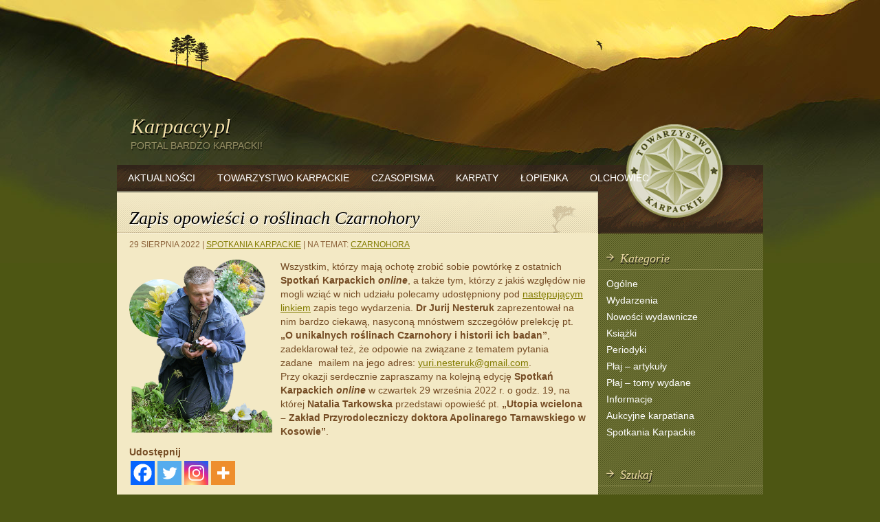

--- FILE ---
content_type: text/html; charset=UTF-8
request_url: https://karpaccy.pl/zapis-opowiesci-o-roslinach-czarnohory/
body_size: 18771
content:
<!DOCTYPE html>
<html dir="ltr" lang="pl-PL" prefix="og: https://ogp.me/ns#" itemscope itemtype="https://schema.org/BlogPosting">
<head>
<meta charset="UTF-8" />
<title>Zapis opowieści o roślinach Czarnohory | Karpaccy.plKarpaccy.pl</title>
<link rel="profile" href="http://gmpg.org/xfn/11" />
<link rel="stylesheet" type="text/css" media="all" href="https://karpaccy.pl/wp-content/themes/karpaccy_theme/style.css" />
<link rel="shortcut icon" href="https://karpaccy.pl/wp-content/themes/karpaccy_theme/images/favicon.ico" /> 
<link rel="pingback" href="https://karpaccy.pl/xmlrpc.php" />

		<!-- All in One SEO 4.9.3 - aioseo.com -->
	<meta name="robots" content="max-image-preview:large" />
	<meta name="author" content="Andrzej Wielocha"/>
	<link rel="canonical" href="https://karpaccy.pl/zapis-opowiesci-o-roslinach-czarnohory/" />
	<meta name="generator" content="All in One SEO (AIOSEO) 4.9.3" />
		<meta property="og:locale" content="pl_PL" />
		<meta property="og:site_name" content="Karpaccy.pl | PORTAL BARDZO KARPACKI!" />
		<meta property="og:type" content="article" />
		<meta property="og:title" content="Zapis opowieści o roślinach Czarnohory | Karpaccy.pl" />
		<meta property="og:url" content="https://karpaccy.pl/zapis-opowiesci-o-roslinach-czarnohory/" />
		<meta property="article:published_time" content="2022-08-29T10:09:31+00:00" />
		<meta property="article:modified_time" content="2023-04-04T18:14:37+00:00" />
		<meta name="twitter:card" content="summary" />
		<meta name="twitter:title" content="Zapis opowieści o roślinach Czarnohory | Karpaccy.pl" />
		<script type="application/ld+json" class="aioseo-schema">
			{"@context":"https:\/\/schema.org","@graph":[{"@type":"Article","@id":"https:\/\/karpaccy.pl\/zapis-opowiesci-o-roslinach-czarnohory\/#article","name":"Zapis opowie\u015bci o ro\u015blinach Czarnohory | Karpaccy.pl","headline":"Zapis opowie\u015bci o ro\u015blinach Czarnohory","author":{"@id":"https:\/\/karpaccy.pl\/author\/plaj\/#author"},"publisher":{"@id":"https:\/\/karpaccy.pl\/#organization"},"image":{"@type":"ImageObject","url":"https:\/\/karpaccy.pl\/wp-content\/uploads\/2022\/08\/08_Nesteruk.png","width":825,"height":1000},"datePublished":"2022-08-29T12:09:31+02:00","dateModified":"2023-04-04T20:14:37+02:00","inLanguage":"pl-PL","mainEntityOfPage":{"@id":"https:\/\/karpaccy.pl\/zapis-opowiesci-o-roslinach-czarnohory\/#webpage"},"isPartOf":{"@id":"https:\/\/karpaccy.pl\/zapis-opowiesci-o-roslinach-czarnohory\/#webpage"},"articleSection":"Spotkania Karpackie, Czarnohora"},{"@type":"BreadcrumbList","@id":"https:\/\/karpaccy.pl\/zapis-opowiesci-o-roslinach-czarnohory\/#breadcrumblist","itemListElement":[{"@type":"ListItem","@id":"https:\/\/karpaccy.pl#listItem","position":1,"name":"Home","item":"https:\/\/karpaccy.pl","nextItem":{"@type":"ListItem","@id":"https:\/\/karpaccy.pl\/kategoria\/spotkania\/#listItem","name":"Spotkania Karpackie"}},{"@type":"ListItem","@id":"https:\/\/karpaccy.pl\/kategoria\/spotkania\/#listItem","position":2,"name":"Spotkania Karpackie","item":"https:\/\/karpaccy.pl\/kategoria\/spotkania\/","nextItem":{"@type":"ListItem","@id":"https:\/\/karpaccy.pl\/zapis-opowiesci-o-roslinach-czarnohory\/#listItem","name":"Zapis opowie\u015bci o ro\u015blinach Czarnohory"},"previousItem":{"@type":"ListItem","@id":"https:\/\/karpaccy.pl#listItem","name":"Home"}},{"@type":"ListItem","@id":"https:\/\/karpaccy.pl\/zapis-opowiesci-o-roslinach-czarnohory\/#listItem","position":3,"name":"Zapis opowie\u015bci o ro\u015blinach Czarnohory","previousItem":{"@type":"ListItem","@id":"https:\/\/karpaccy.pl\/kategoria\/spotkania\/#listItem","name":"Spotkania Karpackie"}}]},{"@type":"Organization","@id":"https:\/\/karpaccy.pl\/#organization","name":"Towarzystwo Karpackie","description":"PORTAL BARDZO KARPACKI!","url":"https:\/\/karpaccy.pl\/","logo":{"@type":"ImageObject","url":"https:\/\/karpaccy.pl\/wp-content\/uploads\/2021\/12\/logoTK.jpg","@id":"https:\/\/karpaccy.pl\/zapis-opowiesci-o-roslinach-czarnohory\/#organizationLogo","width":206,"height":199},"image":{"@id":"https:\/\/karpaccy.pl\/zapis-opowiesci-o-roslinach-czarnohory\/#organizationLogo"}},{"@type":"Person","@id":"https:\/\/karpaccy.pl\/author\/plaj\/#author","url":"https:\/\/karpaccy.pl\/author\/plaj\/","name":"Andrzej Wielocha","image":{"@type":"ImageObject","@id":"https:\/\/karpaccy.pl\/zapis-opowiesci-o-roslinach-czarnohory\/#authorImage","url":"https:\/\/secure.gravatar.com\/avatar\/784fa7b23e468639f986b15d329b5b1164e29611b48beec8c2ccfc414e5b3966?s=96&d=mm&r=g","width":96,"height":96,"caption":"Andrzej Wielocha"}},{"@type":"WebPage","@id":"https:\/\/karpaccy.pl\/zapis-opowiesci-o-roslinach-czarnohory\/#webpage","url":"https:\/\/karpaccy.pl\/zapis-opowiesci-o-roslinach-czarnohory\/","name":"Zapis opowie\u015bci o ro\u015blinach Czarnohory | Karpaccy.pl","inLanguage":"pl-PL","isPartOf":{"@id":"https:\/\/karpaccy.pl\/#website"},"breadcrumb":{"@id":"https:\/\/karpaccy.pl\/zapis-opowiesci-o-roslinach-czarnohory\/#breadcrumblist"},"author":{"@id":"https:\/\/karpaccy.pl\/author\/plaj\/#author"},"creator":{"@id":"https:\/\/karpaccy.pl\/author\/plaj\/#author"},"image":{"@type":"ImageObject","url":"https:\/\/karpaccy.pl\/wp-content\/uploads\/2022\/08\/08_Nesteruk.png","@id":"https:\/\/karpaccy.pl\/zapis-opowiesci-o-roslinach-czarnohory\/#mainImage","width":825,"height":1000},"primaryImageOfPage":{"@id":"https:\/\/karpaccy.pl\/zapis-opowiesci-o-roslinach-czarnohory\/#mainImage"},"datePublished":"2022-08-29T12:09:31+02:00","dateModified":"2023-04-04T20:14:37+02:00"},{"@type":"WebSite","@id":"https:\/\/karpaccy.pl\/#website","url":"https:\/\/karpaccy.pl\/","name":"Karpaccy.pl","description":"PORTAL BARDZO KARPACKI!","inLanguage":"pl-PL","publisher":{"@id":"https:\/\/karpaccy.pl\/#organization"}}]}
		</script>
		<!-- All in One SEO -->

<link rel="alternate" type="application/rss+xml" title="Karpaccy.pl &raquo; Kanał z wpisami" href="https://karpaccy.pl/feed/" />
<link rel="alternate" type="application/rss+xml" title="Karpaccy.pl &raquo; Kanał z komentarzami" href="https://karpaccy.pl/comments/feed/" />
<link rel="alternate" title="oEmbed (JSON)" type="application/json+oembed" href="https://karpaccy.pl/wp-json/oembed/1.0/embed?url=https%3A%2F%2Fkarpaccy.pl%2Fzapis-opowiesci-o-roslinach-czarnohory%2F" />
<link rel="alternate" title="oEmbed (XML)" type="text/xml+oembed" href="https://karpaccy.pl/wp-json/oembed/1.0/embed?url=https%3A%2F%2Fkarpaccy.pl%2Fzapis-opowiesci-o-roslinach-czarnohory%2F&#038;format=xml" />
		<!-- This site uses the Google Analytics by ExactMetrics plugin v8.11.1 - Using Analytics tracking - https://www.exactmetrics.com/ -->
		<!-- Note: ExactMetrics is not currently configured on this site. The site owner needs to authenticate with Google Analytics in the ExactMetrics settings panel. -->
					<!-- No tracking code set -->
				<!-- / Google Analytics by ExactMetrics -->
		<style id='wp-img-auto-sizes-contain-inline-css' type='text/css'>
img:is([sizes=auto i],[sizes^="auto," i]){contain-intrinsic-size:3000px 1500px}
/*# sourceURL=wp-img-auto-sizes-contain-inline-css */
</style>
<style id='wp-emoji-styles-inline-css' type='text/css'>

	img.wp-smiley, img.emoji {
		display: inline !important;
		border: none !important;
		box-shadow: none !important;
		height: 1em !important;
		width: 1em !important;
		margin: 0 0.07em !important;
		vertical-align: -0.1em !important;
		background: none !important;
		padding: 0 !important;
	}
/*# sourceURL=wp-emoji-styles-inline-css */
</style>
<style id='wp-block-library-inline-css' type='text/css'>
:root{--wp-block-synced-color:#7a00df;--wp-block-synced-color--rgb:122,0,223;--wp-bound-block-color:var(--wp-block-synced-color);--wp-editor-canvas-background:#ddd;--wp-admin-theme-color:#007cba;--wp-admin-theme-color--rgb:0,124,186;--wp-admin-theme-color-darker-10:#006ba1;--wp-admin-theme-color-darker-10--rgb:0,107,160.5;--wp-admin-theme-color-darker-20:#005a87;--wp-admin-theme-color-darker-20--rgb:0,90,135;--wp-admin-border-width-focus:2px}@media (min-resolution:192dpi){:root{--wp-admin-border-width-focus:1.5px}}.wp-element-button{cursor:pointer}:root .has-very-light-gray-background-color{background-color:#eee}:root .has-very-dark-gray-background-color{background-color:#313131}:root .has-very-light-gray-color{color:#eee}:root .has-very-dark-gray-color{color:#313131}:root .has-vivid-green-cyan-to-vivid-cyan-blue-gradient-background{background:linear-gradient(135deg,#00d084,#0693e3)}:root .has-purple-crush-gradient-background{background:linear-gradient(135deg,#34e2e4,#4721fb 50%,#ab1dfe)}:root .has-hazy-dawn-gradient-background{background:linear-gradient(135deg,#faaca8,#dad0ec)}:root .has-subdued-olive-gradient-background{background:linear-gradient(135deg,#fafae1,#67a671)}:root .has-atomic-cream-gradient-background{background:linear-gradient(135deg,#fdd79a,#004a59)}:root .has-nightshade-gradient-background{background:linear-gradient(135deg,#330968,#31cdcf)}:root .has-midnight-gradient-background{background:linear-gradient(135deg,#020381,#2874fc)}:root{--wp--preset--font-size--normal:16px;--wp--preset--font-size--huge:42px}.has-regular-font-size{font-size:1em}.has-larger-font-size{font-size:2.625em}.has-normal-font-size{font-size:var(--wp--preset--font-size--normal)}.has-huge-font-size{font-size:var(--wp--preset--font-size--huge)}.has-text-align-center{text-align:center}.has-text-align-left{text-align:left}.has-text-align-right{text-align:right}.has-fit-text{white-space:nowrap!important}#end-resizable-editor-section{display:none}.aligncenter{clear:both}.items-justified-left{justify-content:flex-start}.items-justified-center{justify-content:center}.items-justified-right{justify-content:flex-end}.items-justified-space-between{justify-content:space-between}.screen-reader-text{border:0;clip-path:inset(50%);height:1px;margin:-1px;overflow:hidden;padding:0;position:absolute;width:1px;word-wrap:normal!important}.screen-reader-text:focus{background-color:#ddd;clip-path:none;color:#444;display:block;font-size:1em;height:auto;left:5px;line-height:normal;padding:15px 23px 14px;text-decoration:none;top:5px;width:auto;z-index:100000}html :where(.has-border-color){border-style:solid}html :where([style*=border-top-color]){border-top-style:solid}html :where([style*=border-right-color]){border-right-style:solid}html :where([style*=border-bottom-color]){border-bottom-style:solid}html :where([style*=border-left-color]){border-left-style:solid}html :where([style*=border-width]){border-style:solid}html :where([style*=border-top-width]){border-top-style:solid}html :where([style*=border-right-width]){border-right-style:solid}html :where([style*=border-bottom-width]){border-bottom-style:solid}html :where([style*=border-left-width]){border-left-style:solid}html :where(img[class*=wp-image-]){height:auto;max-width:100%}:where(figure){margin:0 0 1em}html :where(.is-position-sticky){--wp-admin--admin-bar--position-offset:var(--wp-admin--admin-bar--height,0px)}@media screen and (max-width:600px){html :where(.is-position-sticky){--wp-admin--admin-bar--position-offset:0px}}

/*# sourceURL=wp-block-library-inline-css */
</style><style id='global-styles-inline-css' type='text/css'>
:root{--wp--preset--aspect-ratio--square: 1;--wp--preset--aspect-ratio--4-3: 4/3;--wp--preset--aspect-ratio--3-4: 3/4;--wp--preset--aspect-ratio--3-2: 3/2;--wp--preset--aspect-ratio--2-3: 2/3;--wp--preset--aspect-ratio--16-9: 16/9;--wp--preset--aspect-ratio--9-16: 9/16;--wp--preset--color--black: #000000;--wp--preset--color--cyan-bluish-gray: #abb8c3;--wp--preset--color--white: #ffffff;--wp--preset--color--pale-pink: #f78da7;--wp--preset--color--vivid-red: #cf2e2e;--wp--preset--color--luminous-vivid-orange: #ff6900;--wp--preset--color--luminous-vivid-amber: #fcb900;--wp--preset--color--light-green-cyan: #7bdcb5;--wp--preset--color--vivid-green-cyan: #00d084;--wp--preset--color--pale-cyan-blue: #8ed1fc;--wp--preset--color--vivid-cyan-blue: #0693e3;--wp--preset--color--vivid-purple: #9b51e0;--wp--preset--gradient--vivid-cyan-blue-to-vivid-purple: linear-gradient(135deg,rgb(6,147,227) 0%,rgb(155,81,224) 100%);--wp--preset--gradient--light-green-cyan-to-vivid-green-cyan: linear-gradient(135deg,rgb(122,220,180) 0%,rgb(0,208,130) 100%);--wp--preset--gradient--luminous-vivid-amber-to-luminous-vivid-orange: linear-gradient(135deg,rgb(252,185,0) 0%,rgb(255,105,0) 100%);--wp--preset--gradient--luminous-vivid-orange-to-vivid-red: linear-gradient(135deg,rgb(255,105,0) 0%,rgb(207,46,46) 100%);--wp--preset--gradient--very-light-gray-to-cyan-bluish-gray: linear-gradient(135deg,rgb(238,238,238) 0%,rgb(169,184,195) 100%);--wp--preset--gradient--cool-to-warm-spectrum: linear-gradient(135deg,rgb(74,234,220) 0%,rgb(151,120,209) 20%,rgb(207,42,186) 40%,rgb(238,44,130) 60%,rgb(251,105,98) 80%,rgb(254,248,76) 100%);--wp--preset--gradient--blush-light-purple: linear-gradient(135deg,rgb(255,206,236) 0%,rgb(152,150,240) 100%);--wp--preset--gradient--blush-bordeaux: linear-gradient(135deg,rgb(254,205,165) 0%,rgb(254,45,45) 50%,rgb(107,0,62) 100%);--wp--preset--gradient--luminous-dusk: linear-gradient(135deg,rgb(255,203,112) 0%,rgb(199,81,192) 50%,rgb(65,88,208) 100%);--wp--preset--gradient--pale-ocean: linear-gradient(135deg,rgb(255,245,203) 0%,rgb(182,227,212) 50%,rgb(51,167,181) 100%);--wp--preset--gradient--electric-grass: linear-gradient(135deg,rgb(202,248,128) 0%,rgb(113,206,126) 100%);--wp--preset--gradient--midnight: linear-gradient(135deg,rgb(2,3,129) 0%,rgb(40,116,252) 100%);--wp--preset--font-size--small: 13px;--wp--preset--font-size--medium: 20px;--wp--preset--font-size--large: 36px;--wp--preset--font-size--x-large: 42px;--wp--preset--spacing--20: 0.44rem;--wp--preset--spacing--30: 0.67rem;--wp--preset--spacing--40: 1rem;--wp--preset--spacing--50: 1.5rem;--wp--preset--spacing--60: 2.25rem;--wp--preset--spacing--70: 3.38rem;--wp--preset--spacing--80: 5.06rem;--wp--preset--shadow--natural: 6px 6px 9px rgba(0, 0, 0, 0.2);--wp--preset--shadow--deep: 12px 12px 50px rgba(0, 0, 0, 0.4);--wp--preset--shadow--sharp: 6px 6px 0px rgba(0, 0, 0, 0.2);--wp--preset--shadow--outlined: 6px 6px 0px -3px rgb(255, 255, 255), 6px 6px rgb(0, 0, 0);--wp--preset--shadow--crisp: 6px 6px 0px rgb(0, 0, 0);}:where(.is-layout-flex){gap: 0.5em;}:where(.is-layout-grid){gap: 0.5em;}body .is-layout-flex{display: flex;}.is-layout-flex{flex-wrap: wrap;align-items: center;}.is-layout-flex > :is(*, div){margin: 0;}body .is-layout-grid{display: grid;}.is-layout-grid > :is(*, div){margin: 0;}:where(.wp-block-columns.is-layout-flex){gap: 2em;}:where(.wp-block-columns.is-layout-grid){gap: 2em;}:where(.wp-block-post-template.is-layout-flex){gap: 1.25em;}:where(.wp-block-post-template.is-layout-grid){gap: 1.25em;}.has-black-color{color: var(--wp--preset--color--black) !important;}.has-cyan-bluish-gray-color{color: var(--wp--preset--color--cyan-bluish-gray) !important;}.has-white-color{color: var(--wp--preset--color--white) !important;}.has-pale-pink-color{color: var(--wp--preset--color--pale-pink) !important;}.has-vivid-red-color{color: var(--wp--preset--color--vivid-red) !important;}.has-luminous-vivid-orange-color{color: var(--wp--preset--color--luminous-vivid-orange) !important;}.has-luminous-vivid-amber-color{color: var(--wp--preset--color--luminous-vivid-amber) !important;}.has-light-green-cyan-color{color: var(--wp--preset--color--light-green-cyan) !important;}.has-vivid-green-cyan-color{color: var(--wp--preset--color--vivid-green-cyan) !important;}.has-pale-cyan-blue-color{color: var(--wp--preset--color--pale-cyan-blue) !important;}.has-vivid-cyan-blue-color{color: var(--wp--preset--color--vivid-cyan-blue) !important;}.has-vivid-purple-color{color: var(--wp--preset--color--vivid-purple) !important;}.has-black-background-color{background-color: var(--wp--preset--color--black) !important;}.has-cyan-bluish-gray-background-color{background-color: var(--wp--preset--color--cyan-bluish-gray) !important;}.has-white-background-color{background-color: var(--wp--preset--color--white) !important;}.has-pale-pink-background-color{background-color: var(--wp--preset--color--pale-pink) !important;}.has-vivid-red-background-color{background-color: var(--wp--preset--color--vivid-red) !important;}.has-luminous-vivid-orange-background-color{background-color: var(--wp--preset--color--luminous-vivid-orange) !important;}.has-luminous-vivid-amber-background-color{background-color: var(--wp--preset--color--luminous-vivid-amber) !important;}.has-light-green-cyan-background-color{background-color: var(--wp--preset--color--light-green-cyan) !important;}.has-vivid-green-cyan-background-color{background-color: var(--wp--preset--color--vivid-green-cyan) !important;}.has-pale-cyan-blue-background-color{background-color: var(--wp--preset--color--pale-cyan-blue) !important;}.has-vivid-cyan-blue-background-color{background-color: var(--wp--preset--color--vivid-cyan-blue) !important;}.has-vivid-purple-background-color{background-color: var(--wp--preset--color--vivid-purple) !important;}.has-black-border-color{border-color: var(--wp--preset--color--black) !important;}.has-cyan-bluish-gray-border-color{border-color: var(--wp--preset--color--cyan-bluish-gray) !important;}.has-white-border-color{border-color: var(--wp--preset--color--white) !important;}.has-pale-pink-border-color{border-color: var(--wp--preset--color--pale-pink) !important;}.has-vivid-red-border-color{border-color: var(--wp--preset--color--vivid-red) !important;}.has-luminous-vivid-orange-border-color{border-color: var(--wp--preset--color--luminous-vivid-orange) !important;}.has-luminous-vivid-amber-border-color{border-color: var(--wp--preset--color--luminous-vivid-amber) !important;}.has-light-green-cyan-border-color{border-color: var(--wp--preset--color--light-green-cyan) !important;}.has-vivid-green-cyan-border-color{border-color: var(--wp--preset--color--vivid-green-cyan) !important;}.has-pale-cyan-blue-border-color{border-color: var(--wp--preset--color--pale-cyan-blue) !important;}.has-vivid-cyan-blue-border-color{border-color: var(--wp--preset--color--vivid-cyan-blue) !important;}.has-vivid-purple-border-color{border-color: var(--wp--preset--color--vivid-purple) !important;}.has-vivid-cyan-blue-to-vivid-purple-gradient-background{background: var(--wp--preset--gradient--vivid-cyan-blue-to-vivid-purple) !important;}.has-light-green-cyan-to-vivid-green-cyan-gradient-background{background: var(--wp--preset--gradient--light-green-cyan-to-vivid-green-cyan) !important;}.has-luminous-vivid-amber-to-luminous-vivid-orange-gradient-background{background: var(--wp--preset--gradient--luminous-vivid-amber-to-luminous-vivid-orange) !important;}.has-luminous-vivid-orange-to-vivid-red-gradient-background{background: var(--wp--preset--gradient--luminous-vivid-orange-to-vivid-red) !important;}.has-very-light-gray-to-cyan-bluish-gray-gradient-background{background: var(--wp--preset--gradient--very-light-gray-to-cyan-bluish-gray) !important;}.has-cool-to-warm-spectrum-gradient-background{background: var(--wp--preset--gradient--cool-to-warm-spectrum) !important;}.has-blush-light-purple-gradient-background{background: var(--wp--preset--gradient--blush-light-purple) !important;}.has-blush-bordeaux-gradient-background{background: var(--wp--preset--gradient--blush-bordeaux) !important;}.has-luminous-dusk-gradient-background{background: var(--wp--preset--gradient--luminous-dusk) !important;}.has-pale-ocean-gradient-background{background: var(--wp--preset--gradient--pale-ocean) !important;}.has-electric-grass-gradient-background{background: var(--wp--preset--gradient--electric-grass) !important;}.has-midnight-gradient-background{background: var(--wp--preset--gradient--midnight) !important;}.has-small-font-size{font-size: var(--wp--preset--font-size--small) !important;}.has-medium-font-size{font-size: var(--wp--preset--font-size--medium) !important;}.has-large-font-size{font-size: var(--wp--preset--font-size--large) !important;}.has-x-large-font-size{font-size: var(--wp--preset--font-size--x-large) !important;}
/*# sourceURL=global-styles-inline-css */
</style>

<style id='classic-theme-styles-inline-css' type='text/css'>
/*! This file is auto-generated */
.wp-block-button__link{color:#fff;background-color:#32373c;border-radius:9999px;box-shadow:none;text-decoration:none;padding:calc(.667em + 2px) calc(1.333em + 2px);font-size:1.125em}.wp-block-file__button{background:#32373c;color:#fff;text-decoration:none}
/*# sourceURL=/wp-includes/css/classic-themes.min.css */
</style>
<link rel='stylesheet' id='heateor_sss_frontend_css-css' href='https://karpaccy.pl/wp-content/plugins/sassy-social-share/public/css/sassy-social-share-public.css?ver=3.3.79' type='text/css' media='all' />
<style id='heateor_sss_frontend_css-inline-css' type='text/css'>
.heateor_sss_button_instagram span.heateor_sss_svg,a.heateor_sss_instagram span.heateor_sss_svg{background:radial-gradient(circle at 30% 107%,#fdf497 0,#fdf497 5%,#fd5949 45%,#d6249f 60%,#285aeb 90%)}.heateor_sss_horizontal_sharing .heateor_sss_svg,.heateor_sss_standard_follow_icons_container .heateor_sss_svg{color:#fff;border-width:0px;border-style:solid;border-color:transparent}.heateor_sss_horizontal_sharing .heateorSssTCBackground{color:#666}.heateor_sss_horizontal_sharing span.heateor_sss_svg:hover,.heateor_sss_standard_follow_icons_container span.heateor_sss_svg:hover{border-color:transparent;}.heateor_sss_vertical_sharing span.heateor_sss_svg,.heateor_sss_floating_follow_icons_container span.heateor_sss_svg{color:#fff;border-width:0px;border-style:solid;border-color:transparent;}.heateor_sss_vertical_sharing .heateorSssTCBackground{color:#666;}.heateor_sss_vertical_sharing span.heateor_sss_svg:hover,.heateor_sss_floating_follow_icons_container span.heateor_sss_svg:hover{border-color:transparent;}@media screen and (max-width:783px) {.heateor_sss_vertical_sharing{display:none!important}}
/*# sourceURL=heateor_sss_frontend_css-inline-css */
</style>
<script type="text/javascript" src="https://karpaccy.pl/wp-includes/js/jquery/jquery.min.js?ver=3.7.1" id="jquery-core-js"></script>
<script type="text/javascript" src="https://karpaccy.pl/wp-includes/js/jquery/jquery-migrate.min.js?ver=3.4.1" id="jquery-migrate-js"></script>

<!-- OG: 3.3.8 -->
<meta property="og:image" content="https://karpaccy.pl/wp-content/uploads/2022/08/08_Nesteruk.png"><meta property="og:image:secure_url" content="https://karpaccy.pl/wp-content/uploads/2022/08/08_Nesteruk.png"><meta property="og:image:width" content="825"><meta property="og:image:height" content="1000"><meta property="og:image:alt" content="08_Nesteruk"><meta property="og:image:type" content="image/png"><meta property="og:description" content="Wszystkim, którzy mają ochotę zrobić sobie powtórkę z ostatnich Spotkań Karpackich online, a także tym, którzy z jakiś względów nie mogli wziąć w nich udziału polecamy udostępniony pod następującym linkiem zapis tego wydarzenia. Dr Jurij Nesteruk zaprezentował na nim bardzo ciekawą, nasyconą mnóstwem szczegółów prelekcję pt. „O unikalnych roślinach Czarnohory i historii ich badan”, zadeklarował..."><meta property="og:type" content="article"><meta property="og:locale" content="pl_PL"><meta property="og:site_name" content="Karpaccy.pl"><meta property="og:title" content="Zapis opowieści o roślinach Czarnohory"><meta property="og:url" content="https://karpaccy.pl/zapis-opowiesci-o-roslinach-czarnohory/"><meta property="og:updated_time" content="2023-04-04T20:14:37+02:00"><meta property="og:see_also" content="https://karpaccy.pl/od-rusal-do-jana-w-zyndranowej/"><meta property="og:see_also" content="https://karpaccy.pl/luk-karpat-84-dni-samotnej-wedrowki/"><meta property="og:see_also" content="https://karpaccy.pl/ogrodzenie-vincenzowskiego-krzyza/"><meta property="og:see_also" content="https://karpaccy.pl/kolejne-wiesci-z-cmentarza-w-worochcie/"><meta property="og:see_also" content="https://karpaccy.pl/ekwipunek-wysokogorski-w-1939-r/"><meta property="og:see_also" content="https://karpaccy.pl/wyklady-o-dawnym-podkarpaciu-raz-jeszcze/">
<meta property="article:tag" content="Czarnohora"><meta property="article:published_time" content="2022-08-29T10:09:31+00:00"><meta property="article:modified_time" content="2023-04-04T18:14:37+00:00"><meta property="article:section" content="Spotkania Karpackie"><meta property="article:author:first_name" content="Andrzej"><meta property="article:author:last_name" content="Wielocha"><meta property="article:author:username" content="Andrzej Wielocha">
<meta property="twitter:partner" content="ogwp"><meta property="twitter:card" content="summary_large_image"><meta property="twitter:image" content="https://karpaccy.pl/wp-content/uploads/2022/08/08_Nesteruk.png"><meta property="twitter:image:alt" content="08_Nesteruk"><meta property="twitter:title" content="Zapis opowieści o roślinach Czarnohory"><meta property="twitter:description" content="Wszystkim, którzy mają ochotę zrobić sobie powtórkę z ostatnich Spotkań Karpackich online, a także tym, którzy z jakiś względów nie mogli wziąć w nich udziału polecamy udostępniony pod następującym..."><meta property="twitter:url" content="https://karpaccy.pl/zapis-opowiesci-o-roslinach-czarnohory/"><meta property="twitter:label1" content="Czas czytania"><meta property="twitter:data1" content="Mniej niż minuta">
<meta itemprop="image" content="https://karpaccy.pl/wp-content/uploads/2022/08/08_Nesteruk.png"><meta itemprop="name" content="Zapis opowieści o roślinach Czarnohory"><meta itemprop="description" content="Wszystkim, którzy mają ochotę zrobić sobie powtórkę z ostatnich Spotkań Karpackich online, a także tym, którzy z jakiś względów nie mogli wziąć w nich udziału polecamy udostępniony pod następującym linkiem zapis tego wydarzenia. Dr Jurij Nesteruk zaprezentował na nim bardzo ciekawą, nasyconą mnóstwem szczegółów prelekcję pt. „O unikalnych roślinach Czarnohory i historii ich badan”, zadeklarował..."><meta itemprop="datePublished" content="2022-08-29"><meta itemprop="dateModified" content="2023-04-04T18:14:37+00:00">
<meta property="profile:first_name" content="Andrzej"><meta property="profile:last_name" content="Wielocha"><meta property="profile:username" content="Andrzej Wielocha">
<!-- /OG -->

<link rel="https://api.w.org/" href="https://karpaccy.pl/wp-json/" /><link rel="alternate" title="JSON" type="application/json" href="https://karpaccy.pl/wp-json/wp/v2/posts/16900" /><link rel="EditURI" type="application/rsd+xml" title="RSD" href="https://karpaccy.pl/xmlrpc.php?rsd" />
<meta name="generator" content="WordPress 6.9" />
<link rel='shortlink' href='https://karpaccy.pl/?p=16900' />
<script type="text/javascript">
(function(url){
	if(/(?:Chrome\/26\.0\.1410\.63 Safari\/537\.31|WordfenceTestMonBot)/.test(navigator.userAgent)){ return; }
	var addEvent = function(evt, handler) {
		if (window.addEventListener) {
			document.addEventListener(evt, handler, false);
		} else if (window.attachEvent) {
			document.attachEvent('on' + evt, handler);
		}
	};
	var removeEvent = function(evt, handler) {
		if (window.removeEventListener) {
			document.removeEventListener(evt, handler, false);
		} else if (window.detachEvent) {
			document.detachEvent('on' + evt, handler);
		}
	};
	var evts = 'contextmenu dblclick drag dragend dragenter dragleave dragover dragstart drop keydown keypress keyup mousedown mousemove mouseout mouseover mouseup mousewheel scroll'.split(' ');
	var logHuman = function() {
		if (window.wfLogHumanRan) { return; }
		window.wfLogHumanRan = true;
		var wfscr = document.createElement('script');
		wfscr.type = 'text/javascript';
		wfscr.async = true;
		wfscr.src = url + '&r=' + Math.random();
		(document.getElementsByTagName('head')[0]||document.getElementsByTagName('body')[0]).appendChild(wfscr);
		for (var i = 0; i < evts.length; i++) {
			removeEvent(evts[i], logHuman);
		}
	};
	for (var i = 0; i < evts.length; i++) {
		addEvent(evts[i], logHuman);
	}
})('//karpaccy.pl/?wordfence_lh=1&hid=D2B967387FF48668DFDBDEEEC70629A4');
</script><style data-context="foundation-flickity-css">/*! Flickity v2.0.2
http://flickity.metafizzy.co
---------------------------------------------- */.flickity-enabled{position:relative}.flickity-enabled:focus{outline:0}.flickity-viewport{overflow:hidden;position:relative;height:100%}.flickity-slider{position:absolute;width:100%;height:100%}.flickity-enabled.is-draggable{-webkit-tap-highlight-color:transparent;tap-highlight-color:transparent;-webkit-user-select:none;-moz-user-select:none;-ms-user-select:none;user-select:none}.flickity-enabled.is-draggable .flickity-viewport{cursor:move;cursor:-webkit-grab;cursor:grab}.flickity-enabled.is-draggable .flickity-viewport.is-pointer-down{cursor:-webkit-grabbing;cursor:grabbing}.flickity-prev-next-button{position:absolute;top:50%;width:44px;height:44px;border:none;border-radius:50%;background:#fff;background:hsla(0,0%,100%,.75);cursor:pointer;-webkit-transform:translateY(-50%);transform:translateY(-50%)}.flickity-prev-next-button:hover{background:#fff}.flickity-prev-next-button:focus{outline:0;box-shadow:0 0 0 5px #09f}.flickity-prev-next-button:active{opacity:.6}.flickity-prev-next-button.previous{left:10px}.flickity-prev-next-button.next{right:10px}.flickity-rtl .flickity-prev-next-button.previous{left:auto;right:10px}.flickity-rtl .flickity-prev-next-button.next{right:auto;left:10px}.flickity-prev-next-button:disabled{opacity:.3;cursor:auto}.flickity-prev-next-button svg{position:absolute;left:20%;top:20%;width:60%;height:60%}.flickity-prev-next-button .arrow{fill:#333}.flickity-page-dots{position:absolute;width:100%;bottom:-25px;padding:0;margin:0;list-style:none;text-align:center;line-height:1}.flickity-rtl .flickity-page-dots{direction:rtl}.flickity-page-dots .dot{display:inline-block;width:10px;height:10px;margin:0 8px;background:#333;border-radius:50%;opacity:.25;cursor:pointer}.flickity-page-dots .dot.is-selected{opacity:1}</style><style data-context="foundation-slideout-css">.slideout-menu{position:fixed;left:0;top:0;bottom:0;right:auto;z-index:0;width:256px;overflow-y:auto;-webkit-overflow-scrolling:touch;display:none}.slideout-menu.pushit-right{left:auto;right:0}.slideout-panel{position:relative;z-index:1;will-change:transform}.slideout-open,.slideout-open .slideout-panel,.slideout-open body{overflow:hidden}.slideout-open .slideout-menu{display:block}.pushit{display:none}</style><link rel="icon" href="https://karpaccy.pl/wp-content/uploads/2024/08/cropped-android-chrome-512x512-1-32x32.png" sizes="32x32" />
<link rel="icon" href="https://karpaccy.pl/wp-content/uploads/2024/08/cropped-android-chrome-512x512-1-192x192.png" sizes="192x192" />
<link rel="apple-touch-icon" href="https://karpaccy.pl/wp-content/uploads/2024/08/cropped-android-chrome-512x512-1-180x180.png" />
<meta name="msapplication-TileImage" content="https://karpaccy.pl/wp-content/uploads/2024/08/cropped-android-chrome-512x512-1-270x270.png" />
<style>.ios7.web-app-mode.has-fixed header{ background-color: rgba(89,57,14,.88);}</style><script type="text/javascript">

  var _gaq = _gaq || [];
  _gaq.push(['_setAccount', 'UA-1327153-1']);
  _gaq.push(['_trackPageview']);

  (function() {
    var ga = document.createElement('script'); ga.type = 'text/javascript'; ga.async = true;
    ga.src = ('https:' == document.location.protocol ? 'https://ssl' : 'http://www') + '.google-analytics.com/ga.js';
    var s = document.getElementsByTagName('script')[0]; s.parentNode.insertBefore(ga, s);
  })();

</script>
<link rel='stylesheet' id='yarppRelatedCss-css' href='https://karpaccy.pl/wp-content/plugins/yet-another-related-posts-plugin/style/related.css?ver=5.30.11' type='text/css' media='all' />
</head>

<body class="wp-singular post-template-default single single-post postid-16900 single-format-standard wp-theme-karpaccy_theme">
<div id="wrapper" class="hfeed">
	<div id="header">
		<div id="masthead">
			<div id="branding" role="banner">
								<div id="site-title">
					<span>
						<a href="https://karpaccy.pl/" title="Karpaccy.pl" rel="home">Karpaccy.pl</a>
					</span>
				</div>
				<div id="site-description">PORTAL BARDZO KARPACKI!</div>
				<div id="logo"><a href="https://karpaccy.pl/" title="Karpaccy.pl" rel="home"><img src="https://karpaccy.pl/wp-content/themes/karpaccy_theme/images/logo.png"></a></div>

			
			</div><!-- #branding -->

			
		</div><!-- #masthead -->
	</div><!-- #header -->

	<div id="main">
	<div id="access" role="navigation">
			   				<div class="skip-link screen-reader-text"><a href="#content" title="Skip to content">Skip to content</a></div>
								<div class="menu-header"><ul id="menu-glowne" class="menu"><li id="menu-item-8481" class="menu-item menu-item-type-custom menu-item-object-custom menu-item-home menu-item-has-children menu-item-8481"><a href="http://karpaccy.pl/">Aktualności</a>
<ul class="sub-menu">
	<li id="menu-item-8487" class="menu-item menu-item-type-taxonomy menu-item-object-category menu-item-8487"><a href="https://karpaccy.pl/kategoria/ogolne/">Ogólne</a></li>
	<li id="menu-item-8489" class="menu-item menu-item-type-taxonomy menu-item-object-category menu-item-8489"><a href="https://karpaccy.pl/kategoria/informacje/">Informacje</a></li>
	<li id="menu-item-8488" class="menu-item menu-item-type-taxonomy menu-item-object-category menu-item-8488"><a href="https://karpaccy.pl/kategoria/wydarzenia/">Wydarzenia</a></li>
	<li id="menu-item-8490" class="menu-item menu-item-type-taxonomy menu-item-object-category menu-item-8490"><a href="https://karpaccy.pl/kategoria/nowosci-wydawnicze/">Nowości wydawnicze</a></li>
	<li id="menu-item-8493" class="menu-item menu-item-type-taxonomy menu-item-object-category current-post-ancestor current-menu-parent current-post-parent menu-item-8493"><a href="https://karpaccy.pl/kategoria/spotkania/">Spotkania Karpackie</a></li>
	<li id="menu-item-8494" class="menu-item menu-item-type-taxonomy menu-item-object-category menu-item-8494"><a href="https://karpaccy.pl/kategoria/periodyki/">Periodyki</a></li>
</ul>
</li>
<li id="menu-item-8482" class="menu-item menu-item-type-post_type menu-item-object-page menu-item-has-children menu-item-8482"><a href="https://karpaccy.pl/towarzystwo-karpackie/">Towarzystwo Karpackie</a>
<ul class="sub-menu">
	<li id="menu-item-18704" class="menu-item menu-item-type-post_type menu-item-object-page menu-item-18704"><a href="https://karpaccy.pl/towarzystwo-karpackie/deklaracja/">Deklaracja i Statut</a></li>
	<li id="menu-item-18705" class="menu-item menu-item-type-post_type menu-item-object-page menu-item-18705"><a href="https://karpaccy.pl/towarzystwo-karpackie/lista-karpackich/">Lista Karpackich</a></li>
	<li id="menu-item-18706" class="menu-item menu-item-type-post_type menu-item-object-page menu-item-18706"><a href="https://karpaccy.pl/towarzystwo-karpackie/wladze-towarzystwa/">Władze Towarzystwa</a></li>
	<li id="menu-item-18707" class="menu-item menu-item-type-post_type menu-item-object-page menu-item-18707"><a href="https://karpaccy.pl/towarzystwo-karpackie/kontakt/">Kontakt</a></li>
</ul>
</li>
<li id="menu-item-8483" class="menu-item menu-item-type-post_type menu-item-object-page menu-item-has-children menu-item-8483"><a href="https://karpaccy.pl/plaj/">Czasopisma</a>
<ul class="sub-menu">
	<li id="menu-item-18749" class="menu-item menu-item-type-post_type menu-item-object-page menu-item-18749"><a href="https://karpaccy.pl/plaj/plaj/">Płaj</a></li>
	<li id="menu-item-18703" class="menu-item menu-item-type-post_type menu-item-object-page menu-item-18703"><a href="https://karpaccy.pl/plaj/e_plaj/">e-Płaj</a></li>
	<li id="menu-item-18757" class="menu-item menu-item-type-post_type menu-item-object-page menu-item-18757"><a href="https://karpaccy.pl/plaj/prelekcje-wyklady/">Prelekcje, wykłady</a></li>
</ul>
</li>
<li id="menu-item-8484" class="menu-item menu-item-type-post_type menu-item-object-page menu-item-has-children menu-item-8484"><a href="https://karpaccy.pl/karpaty/">Karpaty</a>
<ul class="sub-menu">
	<li id="menu-item-18708" class="menu-item menu-item-type-post_type menu-item-object-page menu-item-18708"><a href="https://karpaccy.pl/karpaty/podzial-karpat/">Grupy górskie Karpat</a></li>
	<li id="menu-item-18709" class="menu-item menu-item-type-post_type menu-item-object-page menu-item-18709"><a href="https://karpaccy.pl/karpaty/korona-karpat-rumunskich/">Korona Karpat Rumuńskich</a></li>
	<li id="menu-item-18710" class="menu-item menu-item-type-post_type menu-item-object-page menu-item-18710"><a href="https://karpaccy.pl/karpaty/mapy-karpat/">Mapy Karpat</a></li>
</ul>
</li>
<li id="menu-item-8486" class="menu-item menu-item-type-post_type menu-item-object-page menu-item-has-children menu-item-8486"><a href="https://karpaccy.pl/lopienka/">Łopienka</a>
<ul class="sub-menu">
	<li id="menu-item-18695" class="menu-item menu-item-type-post_type menu-item-object-page menu-item-18695"><a href="https://karpaccy.pl/lopienka/odpust/">Odpust</a></li>
	<li id="menu-item-18696" class="menu-item menu-item-type-post_type menu-item-object-page menu-item-18696"><a href="https://karpaccy.pl/lopienka/fundusz-lopienki/">Fundusz Łopienki</a></li>
	<li id="menu-item-18694" class="menu-item menu-item-type-post_type menu-item-object-page menu-item-18694"><a href="https://karpaccy.pl/lopienka/etnowarsztaty/">Etnowarsztaty</a></li>
	<li id="menu-item-17978" class="menu-item menu-item-type-taxonomy menu-item-object-post_tag menu-item-17978"><a href="https://karpaccy.pl/temat/lopienka/">Artykuły o Łopience</a></li>
</ul>
</li>
<li id="menu-item-8485" class="menu-item menu-item-type-post_type menu-item-object-page menu-item-has-children menu-item-8485"><a href="https://karpaccy.pl/olchowiec/">Olchowiec</a>
<ul class="sub-menu">
	<li id="menu-item-18697" class="menu-item menu-item-type-post_type menu-item-object-page menu-item-18697"><a href="https://karpaccy.pl/olchowiec/kermesz/">Kermesz</a></li>
	<li id="menu-item-18698" class="menu-item menu-item-type-post_type menu-item-object-page menu-item-18698"><a href="https://karpaccy.pl/olchowiec/muzeum/">Muzeum</a></li>
	<li id="menu-item-18699" class="menu-item menu-item-type-post_type menu-item-object-page menu-item-18699"><a href="https://karpaccy.pl/olchowiec/terki/">Terki</a></li>
</ul>
</li>
</ul></div>			</div><!-- #access -->

		<div id="container">
			<div id="content" role="main">

							<div id="post-16900" class="post-16900 post type-post status-publish format-standard has-post-thumbnail hentry category-spotkania tag-czarnohora">
					<h1 class="entry-title">Zapis opowieści o roślinach Czarnohory</h1>

					<div class="entry-meta">
				29 sierpnia 2022  					<span class="meta-sep">|</span><span class="cat-links">
						 <a href="https://karpaccy.pl/kategoria/spotkania/" rel="category tag">Spotkania Karpackie</a>					</span>
													<span class="meta-sep">|</span>
					<span class="tag-links">
						<span class="entry-utility-prep entry-utility-prep-tag-links">Na temat:</span> <a href="https://karpaccy.pl/temat/czarnohora/" rel="tag">Czarnohora</a>					</span>
					
							</div><!-- .entry-meta -->

					<div class="entry-content">
						<p><a href="https://karpaccy.pl/wp-content/uploads/2022/08/08_Nesteruk.png"><img decoding="async" class="alignleft wp-image-16901" src="https://karpaccy.pl/wp-content/uploads/2022/08/08_Nesteruk.png" alt="" width="208" height="252" /></a>Wszystkim, którzy mają ochotę zrobić sobie powtórkę z ostatnich <strong>Spotkań Karpackich<em> online</em></strong>, a także tym, którzy z jakiś względów nie mogli wziąć w nich udziału polecamy udostępniony pod <a href="https://drive.google.com/file/d/1rNmi2Dawu1Uld1rCKJs3KUtrV_t--xjS/view?usp=sharing" target="_blank" rel="noopener">następującym linkiem</a> zapis tego wydarzenia. <strong>Dr Jurij Nesteruk</strong> zaprezentował na nim bardzo ciekawą, nasyconą mnóstwem szczegółów prelekcję pt. <strong>„O unikalnych roślinach Czarnohory i historii ich badan”</strong>, zadeklarował też, że odpowie na związane z tematem pytania zadane  mailem na jego adres: <a href="mailto:yuri.nesteruk@gmail.com">yuri.nesteruk@gmail.com</a>.<br />
Przy okazji serdecznie zapraszamy na kolejną edycję <strong>Spotkań Karpackich <em>online</em></strong> w czwartek 29 września 2022 r. o godz. 19, na której <strong>Natalia Tarkowska</strong> przedstawi opowieść pt. <strong>„Utopia wcielona – Zakład Przyrodoleczniczy doktora Apolinarego Tarnawskiego w Kosowie”</strong>.</p>
<div class='heateorSssClear'></div><div  class='heateor_sss_sharing_container heateor_sss_horizontal_sharing' data-heateor-sss-href='https://karpaccy.pl/zapis-opowiesci-o-roslinach-czarnohory/'><div class='heateor_sss_sharing_title' style="font-weight:bold" >Udostępnij</div><div class="heateor_sss_sharing_ul"><a aria-label="Facebook" class="heateor_sss_facebook" href="https://www.facebook.com/sharer/sharer.php?u=https%3A%2F%2Fkarpaccy.pl%2Fzapis-opowiesci-o-roslinach-czarnohory%2F" title="Facebook" rel="nofollow noopener" target="_blank" style="font-size:32px!important;box-shadow:none;display:inline-block;vertical-align:middle"><span class="heateor_sss_svg" style="background-color:#0765FE;width:35px;height:35px;display:inline-block;opacity:1;float:left;font-size:32px;box-shadow:none;display:inline-block;font-size:16px;padding:0 4px;vertical-align:middle;background-repeat:repeat;overflow:hidden;padding:0;cursor:pointer;box-sizing:content-box"><svg style="display:block;" focusable="false" aria-hidden="true" xmlns="http://www.w3.org/2000/svg" width="100%" height="100%" viewBox="0 0 32 32"><path fill="#fff" d="M28 16c0-6.627-5.373-12-12-12S4 9.373 4 16c0 5.628 3.875 10.35 9.101 11.647v-7.98h-2.474V16H13.1v-1.58c0-4.085 1.849-5.978 5.859-5.978.76 0 2.072.15 2.608.298v3.325c-.283-.03-.775-.045-1.386-.045-1.967 0-2.728.745-2.728 2.683V16h3.92l-.673 3.667h-3.247v8.245C23.395 27.195 28 22.135 28 16Z"></path></svg></span></a><a aria-label="Twitter" class="heateor_sss_button_twitter" href="https://twitter.com/intent/tweet?text=Zapis%20opowie%C5%9Bci%20o%20ro%C5%9Blinach%20Czarnohory&url=https%3A%2F%2Fkarpaccy.pl%2Fzapis-opowiesci-o-roslinach-czarnohory%2F" title="Twitter" rel="nofollow noopener" target="_blank" style="font-size:32px!important;box-shadow:none;display:inline-block;vertical-align:middle"><span class="heateor_sss_svg heateor_sss_s__default heateor_sss_s_twitter" style="background-color:#55acee;width:35px;height:35px;display:inline-block;opacity:1;float:left;font-size:32px;box-shadow:none;display:inline-block;font-size:16px;padding:0 4px;vertical-align:middle;background-repeat:repeat;overflow:hidden;padding:0;cursor:pointer;box-sizing:content-box"><svg style="display:block;" focusable="false" aria-hidden="true" xmlns="http://www.w3.org/2000/svg" width="100%" height="100%" viewBox="-4 -4 39 39"><path d="M28 8.557a9.913 9.913 0 0 1-2.828.775 4.93 4.93 0 0 0 2.166-2.725 9.738 9.738 0 0 1-3.13 1.194 4.92 4.92 0 0 0-3.593-1.55 4.924 4.924 0 0 0-4.794 6.049c-4.09-.21-7.72-2.17-10.15-5.15a4.942 4.942 0 0 0-.665 2.477c0 1.71.87 3.214 2.19 4.1a4.968 4.968 0 0 1-2.23-.616v.06c0 2.39 1.7 4.38 3.952 4.83-.414.115-.85.174-1.297.174-.318 0-.626-.03-.928-.086a4.935 4.935 0 0 0 4.6 3.42 9.893 9.893 0 0 1-6.114 2.107c-.398 0-.79-.023-1.175-.068a13.953 13.953 0 0 0 7.55 2.213c9.056 0 14.01-7.507 14.01-14.013 0-.213-.005-.426-.015-.637.96-.695 1.795-1.56 2.455-2.55z" fill="#fff"></path></svg></span></a><a aria-label="Instagram" class="heateor_sss_button_instagram" href="https://www.instagram.com/" title="Instagram" rel="nofollow noopener" target="_blank" style="font-size:32px!important;box-shadow:none;display:inline-block;vertical-align:middle"><span class="heateor_sss_svg" style="background-color:#53beee;width:35px;height:35px;display:inline-block;opacity:1;float:left;font-size:32px;box-shadow:none;display:inline-block;font-size:16px;padding:0 4px;vertical-align:middle;background-repeat:repeat;overflow:hidden;padding:0;cursor:pointer;box-sizing:content-box"><svg style="display:block;" version="1.1" viewBox="-10 -10 148 148" width="100%" height="100%" xml:space="preserve" xmlns="http://www.w3.org/2000/svg" xmlns:xlink="http://www.w3.org/1999/xlink"><g><g><path d="M86,112H42c-14.336,0-26-11.663-26-26V42c0-14.337,11.664-26,26-26h44c14.337,0,26,11.663,26,26v44 C112,100.337,100.337,112,86,112z M42,24c-9.925,0-18,8.074-18,18v44c0,9.925,8.075,18,18,18h44c9.926,0,18-8.075,18-18V42 c0-9.926-8.074-18-18-18H42z" fill="#fff"></path></g><g><path d="M64,88c-13.234,0-24-10.767-24-24c0-13.234,10.766-24,24-24s24,10.766,24,24C88,77.233,77.234,88,64,88z M64,48c-8.822,0-16,7.178-16,16s7.178,16,16,16c8.822,0,16-7.178,16-16S72.822,48,64,48z" fill="#fff"></path></g><g><circle cx="89.5" cy="38.5" fill="#fff" r="5.5"></circle></g></g></svg></span></a><a class="heateor_sss_more" aria-label="More" title="More" rel="nofollow noopener" style="font-size: 32px!important;border:0;box-shadow:none;display:inline-block!important;font-size:16px;padding:0 4px;vertical-align: middle;display:inline;" href="https://karpaccy.pl/zapis-opowiesci-o-roslinach-czarnohory/" onclick="event.preventDefault()"><span class="heateor_sss_svg" style="background-color:#ee8e2d;width:35px;height:35px;display:inline-block!important;opacity:1;float:left;font-size:32px!important;box-shadow:none;display:inline-block;font-size:16px;padding:0 4px;vertical-align:middle;display:inline;background-repeat:repeat;overflow:hidden;padding:0;cursor:pointer;box-sizing:content-box;" onclick="heateorSssMoreSharingPopup(this, 'https://karpaccy.pl/zapis-opowiesci-o-roslinach-czarnohory/', 'Zapis%20opowie%C5%9Bci%20o%20ro%C5%9Blinach%20Czarnohory', '' )"><svg xmlns="http://www.w3.org/2000/svg" xmlns:xlink="http://www.w3.org/1999/xlink" viewBox="-.3 0 32 32" version="1.1" width="100%" height="100%" style="display:block;" xml:space="preserve"><g><path fill="#fff" d="M18 14V8h-4v6H8v4h6v6h4v-6h6v-4h-6z" fill-rule="evenodd"></path></g></svg></span></a></div><div class="heateorSssClear"></div></div><div class='heateorSssClear'></div><div class='yarpp yarpp-related yarpp-related-website yarpp-template-list'>
<!-- YARPP List -->
<h5>Przeczytaj także:</h5><ul>
<li><a href="https://karpaccy.pl/luk-karpat-84-dni-samotnej-wedrowki/" rel="bookmark" title="Łuk Karpat. 84 dni samotnej wędrówki">Łuk Karpat. 84 dni samotnej wędrówki</a>&nbsp;&nbsp;Uprzejmie informujemy, że ukazała się właśnie książka...</li>
<li><a href="https://karpaccy.pl/dom-vincenza-w-bystrzcu/" rel="bookmark" title="Dom Vincenza w Bystrzcu">Dom Vincenza w Bystrzcu</a>&nbsp;&nbsp;W środę 29 czerwca odbyło się szóste...</li>
<li><a href="https://karpaccy.pl/wyklady-o-dawnym-podkarpaciu-raz-jeszcze/" rel="bookmark" title="Wykłady o dawnym Podkarpaciu raz jeszcze">Wykłady o dawnym Podkarpaciu raz jeszcze</a>&nbsp;&nbsp;A oto nowa porcja udostępnionych przez nas...</li>
</ul>
</div>
											</div><!-- .entry-content -->

					

					<div class="entry-utility">
											</div><!-- .entry-utility -->
				</div><!-- #post-## -->

				<div id="nav-below" class="navigation">
					<div class="nav-previous"><a href="https://karpaccy.pl/bojkowszczyzna-pogranicze-czasow-i-przestrzeni/" rel="prev"><span class="meta-nav">&rarr;</span> Bojkowszczyzna – pogranicze czasów i przestrzeni</a></div>
					<div class="nav-next"><a href="https://karpaccy.pl/zrzutka-na-polichromie-gladyszowskiej-cerkwi/" rel="next">Zrzutka na polichromię gładyszowskiej cerkwi <span class="meta-nav">&larr;</span></a></div>
				</div><!-- #nav-below -->

				

			</div><!-- #content -->
		</div><!-- #container -->


		<div id="primary" class="widget-area" role="complementary">
			<ul class="xoxo">

			
<li id="nav_menu-4" class="widget-container widget_nav_menu"><h3 class="widget-title">Kategorie</h3><div class="menu-kategorie-container"><ul id="menu-kategorie" class="menu"><li id="menu-item-3432" class="menu-item menu-item-type-taxonomy menu-item-object-category menu-item-3432"><a href="https://karpaccy.pl/kategoria/ogolne/">Ogólne</a></li>
<li id="menu-item-3437" class="menu-item menu-item-type-taxonomy menu-item-object-category menu-item-3437"><a href="https://karpaccy.pl/kategoria/wydarzenia/">Wydarzenia</a></li>
<li id="menu-item-3431" class="menu-item menu-item-type-taxonomy menu-item-object-category menu-item-3431"><a href="https://karpaccy.pl/kategoria/nowosci-wydawnicze/">Nowości wydawnicze</a></li>
<li id="menu-item-3430" class="menu-item menu-item-type-taxonomy menu-item-object-category menu-item-3430"><a href="https://karpaccy.pl/kategoria/ksiazki/">Książki</a></li>
<li id="menu-item-3433" class="menu-item menu-item-type-taxonomy menu-item-object-category menu-item-3433"><a href="https://karpaccy.pl/kategoria/periodyki/">Periodyki</a></li>
<li id="menu-item-3435" class="menu-item menu-item-type-taxonomy menu-item-object-category menu-item-3435"><a href="https://karpaccy.pl/kategoria/plaj-artykuly/">Płaj &#8211; artykuły</a></li>
<li id="menu-item-3436" class="menu-item menu-item-type-taxonomy menu-item-object-category menu-item-3436"><a href="https://karpaccy.pl/kategoria/plaj-tomy-wydane/">Płaj &#8211; tomy wydane</a></li>
<li id="menu-item-3429" class="menu-item menu-item-type-taxonomy menu-item-object-category menu-item-3429"><a href="https://karpaccy.pl/kategoria/informacje/">Informacje</a></li>
<li id="menu-item-11625" class="menu-item menu-item-type-taxonomy menu-item-object-category menu-item-11625"><a href="https://karpaccy.pl/kategoria/aukcyjne-karpatiana/">Aukcyjne karpatiana</a></li>
<li id="menu-item-11624" class="menu-item menu-item-type-taxonomy menu-item-object-category current-post-ancestor current-menu-parent current-post-parent menu-item-11624"><a href="https://karpaccy.pl/kategoria/spotkania/">Spotkania Karpackie</a></li>
</ul></div></li>		<!-- schowany widget kup Płaj
		 <li id="latest-issue" class="widget-container">
		 	   
			 <h3 class="widget-title"> <a href="https://karpaccy.pl/bibliografia-almanachu-karpackiego-plaj-2/"> Najnowszy Płaj </a></h3>
				<div id="products_page_container">
					<a href="https://karpaccy.pl/bibliografia-almanachu-karpackiego-plaj-2/"><img width="78" height="111" src="https://karpaccy.pl/wp-content/uploads/2023/03/aplaj_biblogr_okladka_01xm-1-106x150.jpg" class="attachment-78x111 size-78x111 wp-post-image" alt="" decoding="async" loading="lazy" srcset="https://karpaccy.pl/wp-content/uploads/2023/03/aplaj_biblogr_okladka_01xm-1-106x150.jpg 106w, https://karpaccy.pl/wp-content/uploads/2023/03/aplaj_biblogr_okladka_01xm-1-223x315.jpg 223w, https://karpaccy.pl/wp-content/uploads/2023/03/aplaj_biblogr_okladka_01xm-1-461x650.jpg 461w, https://karpaccy.pl/wp-content/uploads/2023/03/aplaj_biblogr_okladka_01xm-1-768x1083.jpg 768w, https://karpaccy.pl/wp-content/uploads/2023/03/aplaj_biblogr_okladka_01xm-1.jpg 780w" sizes="auto, (max-width: 78px) 100vw, 78px" /></a>
					<p>Po trochę przydługim i mocno opóźnionym w stosunku do składanych obietnic procesie twórczym, udało nam się wreszcie zebrać w całość &hellip; <a href="https://karpaccy.pl/bibliografia-almanachu-karpackiego-plaj-2/">Czytaj <span class="meta-nav">&rarr;</span></a></p>
 
					<div class="issue-buttons">
						<a id="buy_button" target="_blank" href="http://www.rewasz.pl/category/czasopisma-plaj-almanach-karpacki/1/long/name/desc/0?hash=9643cc3c529402172aa4943a1e9466c3J">Zamów</a> 
						<a id="see_button" href="https://karpaccy.pl/bibliografia-almanachu-karpackiego-plaj-2/">Zobacz</a>	
					</div>
									</div>
		</li> -->
				</ul>
	</div><!-- #primary .widget-area -->


		<div id="secondary" class="widget-area" role="complementary">
			<ul class="xoxo">
				<li id="search-2" class="widget-container widget_search"><h3 class="widget-title">Szukaj</h3><form role="search" method="get" id="searchform" class="searchform" action="https://karpaccy.pl/">
				<div>
					<label class="screen-reader-text" for="s">Szukaj:</label>
					<input type="text" value="" name="s" id="s" />
					<input type="submit" id="searchsubmit" value="Szukaj" />
				</div>
			</form></li>
		<li id="recent-posts-2" class="widget-container widget_recent_entries">
		<h3 class="widget-title">Ostatnio dodane</h3>
		<ul>
											<li>
					<a href="https://karpaccy.pl/w-rocznice-smierci-stanislawa-vincenza/">W rocznicę śmierci Stanisława Vincenza</a>
									</li>
											<li>
					<a href="https://karpaccy.pl/worochta-raj-narciarzy/">Worochta – raj narciarzy</a>
									</li>
											<li>
					<a href="https://karpaccy.pl/%d0%b0%d1%80%d0%ba%d0%b0-%d0%ba%d0%b0%d1%80%d0%bf%d0%b0%d1%82-wedlug-bohdana-oslawskiego/">„Арка Карпат” według Bohdana Osławskiego</a>
									</li>
											<li>
					<a href="https://karpaccy.pl/zabie-serce-huculszczyzny/">Żabie – serce Huculszczyzny</a>
									</li>
											<li>
					<a href="https://karpaccy.pl/wojciecha-przybylowskiego-nadzieja-na-zgode/">Wojciecha Przybyłowskiego nadzieja na zgodę</a>
									</li>
											<li>
					<a href="https://karpaccy.pl/pamieci-profesora-csaby-g-kissa/">Pamięci profesora Csaby G. Kissa</a>
									</li>
											<li>
					<a href="https://karpaccy.pl/dwa-koledowania-w-lopience/">Dwa kolędowania w Łopience</a>
									</li>
					</ul>

		</li><li id="archives-2" class="widget-container widget_archive"><h3 class="widget-title">Archiwum</h3>		<label class="screen-reader-text" for="archives-dropdown-2">Archiwum</label>
		<select id="archives-dropdown-2" name="archive-dropdown">
			
			<option value="">Wybierz miesiąc</option>
				<option value='https://karpaccy.pl/2026/01/'> styczeń 2026 &nbsp;(12)</option>
	<option value='https://karpaccy.pl/2025/12/'> grudzień 2025 &nbsp;(10)</option>
	<option value='https://karpaccy.pl/2025/11/'> listopad 2025 &nbsp;(4)</option>
	<option value='https://karpaccy.pl/2025/10/'> październik 2025 &nbsp;(5)</option>
	<option value='https://karpaccy.pl/2025/09/'> wrzesień 2025 &nbsp;(6)</option>
	<option value='https://karpaccy.pl/2025/08/'> sierpień 2025 &nbsp;(10)</option>
	<option value='https://karpaccy.pl/2025/07/'> lipiec 2025 &nbsp;(11)</option>
	<option value='https://karpaccy.pl/2025/06/'> czerwiec 2025 &nbsp;(6)</option>
	<option value='https://karpaccy.pl/2025/05/'> maj 2025 &nbsp;(5)</option>
	<option value='https://karpaccy.pl/2025/04/'> kwiecień 2025 &nbsp;(11)</option>
	<option value='https://karpaccy.pl/2025/03/'> marzec 2025 &nbsp;(8)</option>
	<option value='https://karpaccy.pl/2025/02/'> luty 2025 &nbsp;(7)</option>
	<option value='https://karpaccy.pl/2025/01/'> styczeń 2025 &nbsp;(8)</option>
	<option value='https://karpaccy.pl/2024/12/'> grudzień 2024 &nbsp;(9)</option>
	<option value='https://karpaccy.pl/2024/11/'> listopad 2024 &nbsp;(6)</option>
	<option value='https://karpaccy.pl/2024/10/'> październik 2024 &nbsp;(4)</option>
	<option value='https://karpaccy.pl/2024/09/'> wrzesień 2024 &nbsp;(11)</option>
	<option value='https://karpaccy.pl/2024/08/'> sierpień 2024 &nbsp;(7)</option>
	<option value='https://karpaccy.pl/2024/07/'> lipiec 2024 &nbsp;(8)</option>
	<option value='https://karpaccy.pl/2024/06/'> czerwiec 2024 &nbsp;(10)</option>
	<option value='https://karpaccy.pl/2024/05/'> maj 2024 &nbsp;(5)</option>
	<option value='https://karpaccy.pl/2024/04/'> kwiecień 2024 &nbsp;(11)</option>
	<option value='https://karpaccy.pl/2024/03/'> marzec 2024 &nbsp;(7)</option>
	<option value='https://karpaccy.pl/2024/02/'> luty 2024 &nbsp;(6)</option>
	<option value='https://karpaccy.pl/2024/01/'> styczeń 2024 &nbsp;(8)</option>
	<option value='https://karpaccy.pl/2023/12/'> grudzień 2023 &nbsp;(6)</option>
	<option value='https://karpaccy.pl/2023/11/'> listopad 2023 &nbsp;(9)</option>
	<option value='https://karpaccy.pl/2023/10/'> październik 2023 &nbsp;(9)</option>
	<option value='https://karpaccy.pl/2023/09/'> wrzesień 2023 &nbsp;(9)</option>
	<option value='https://karpaccy.pl/2023/08/'> sierpień 2023 &nbsp;(3)</option>
	<option value='https://karpaccy.pl/2023/07/'> lipiec 2023 &nbsp;(9)</option>
	<option value='https://karpaccy.pl/2023/06/'> czerwiec 2023 &nbsp;(10)</option>
	<option value='https://karpaccy.pl/2023/05/'> maj 2023 &nbsp;(9)</option>
	<option value='https://karpaccy.pl/2023/04/'> kwiecień 2023 &nbsp;(13)</option>
	<option value='https://karpaccy.pl/2023/03/'> marzec 2023 &nbsp;(7)</option>
	<option value='https://karpaccy.pl/2023/02/'> luty 2023 &nbsp;(5)</option>
	<option value='https://karpaccy.pl/2023/01/'> styczeń 2023 &nbsp;(5)</option>
	<option value='https://karpaccy.pl/2022/12/'> grudzień 2022 &nbsp;(9)</option>
	<option value='https://karpaccy.pl/2022/11/'> listopad 2022 &nbsp;(7)</option>
	<option value='https://karpaccy.pl/2022/10/'> październik 2022 &nbsp;(10)</option>
	<option value='https://karpaccy.pl/2022/09/'> wrzesień 2022 &nbsp;(10)</option>
	<option value='https://karpaccy.pl/2022/08/'> sierpień 2022 &nbsp;(8)</option>
	<option value='https://karpaccy.pl/2022/07/'> lipiec 2022 &nbsp;(7)</option>
	<option value='https://karpaccy.pl/2022/06/'> czerwiec 2022 &nbsp;(10)</option>
	<option value='https://karpaccy.pl/2022/05/'> maj 2022 &nbsp;(8)</option>
	<option value='https://karpaccy.pl/2022/04/'> kwiecień 2022 &nbsp;(10)</option>
	<option value='https://karpaccy.pl/2022/03/'> marzec 2022 &nbsp;(9)</option>
	<option value='https://karpaccy.pl/2022/02/'> luty 2022 &nbsp;(10)</option>
	<option value='https://karpaccy.pl/2022/01/'> styczeń 2022 &nbsp;(11)</option>
	<option value='https://karpaccy.pl/2021/12/'> grudzień 2021 &nbsp;(10)</option>
	<option value='https://karpaccy.pl/2021/11/'> listopad 2021 &nbsp;(17)</option>
	<option value='https://karpaccy.pl/2021/10/'> październik 2021 &nbsp;(13)</option>
	<option value='https://karpaccy.pl/2021/09/'> wrzesień 2021 &nbsp;(8)</option>
	<option value='https://karpaccy.pl/2021/08/'> sierpień 2021 &nbsp;(9)</option>
	<option value='https://karpaccy.pl/2021/07/'> lipiec 2021 &nbsp;(11)</option>
	<option value='https://karpaccy.pl/2021/06/'> czerwiec 2021 &nbsp;(7)</option>
	<option value='https://karpaccy.pl/2021/05/'> maj 2021 &nbsp;(11)</option>
	<option value='https://karpaccy.pl/2021/04/'> kwiecień 2021 &nbsp;(3)</option>
	<option value='https://karpaccy.pl/2021/03/'> marzec 2021 &nbsp;(8)</option>
	<option value='https://karpaccy.pl/2021/02/'> luty 2021 &nbsp;(5)</option>
	<option value='https://karpaccy.pl/2021/01/'> styczeń 2021 &nbsp;(7)</option>
	<option value='https://karpaccy.pl/2020/12/'> grudzień 2020 &nbsp;(7)</option>
	<option value='https://karpaccy.pl/2020/11/'> listopad 2020 &nbsp;(5)</option>
	<option value='https://karpaccy.pl/2020/10/'> październik 2020 &nbsp;(9)</option>
	<option value='https://karpaccy.pl/2020/09/'> wrzesień 2020 &nbsp;(5)</option>
	<option value='https://karpaccy.pl/2020/08/'> sierpień 2020 &nbsp;(5)</option>
	<option value='https://karpaccy.pl/2020/07/'> lipiec 2020 &nbsp;(4)</option>
	<option value='https://karpaccy.pl/2020/06/'> czerwiec 2020 &nbsp;(6)</option>
	<option value='https://karpaccy.pl/2020/05/'> maj 2020 &nbsp;(10)</option>
	<option value='https://karpaccy.pl/2020/04/'> kwiecień 2020 &nbsp;(6)</option>
	<option value='https://karpaccy.pl/2020/03/'> marzec 2020 &nbsp;(8)</option>
	<option value='https://karpaccy.pl/2020/02/'> luty 2020 &nbsp;(8)</option>
	<option value='https://karpaccy.pl/2020/01/'> styczeń 2020 &nbsp;(6)</option>
	<option value='https://karpaccy.pl/2019/12/'> grudzień 2019 &nbsp;(9)</option>
	<option value='https://karpaccy.pl/2019/11/'> listopad 2019 &nbsp;(7)</option>
	<option value='https://karpaccy.pl/2019/10/'> październik 2019 &nbsp;(9)</option>
	<option value='https://karpaccy.pl/2019/09/'> wrzesień 2019 &nbsp;(8)</option>
	<option value='https://karpaccy.pl/2019/08/'> sierpień 2019 &nbsp;(7)</option>
	<option value='https://karpaccy.pl/2019/07/'> lipiec 2019 &nbsp;(8)</option>
	<option value='https://karpaccy.pl/2019/06/'> czerwiec 2019 &nbsp;(5)</option>
	<option value='https://karpaccy.pl/2019/05/'> maj 2019 &nbsp;(9)</option>
	<option value='https://karpaccy.pl/2019/04/'> kwiecień 2019 &nbsp;(5)</option>
	<option value='https://karpaccy.pl/2019/03/'> marzec 2019 &nbsp;(8)</option>
	<option value='https://karpaccy.pl/2019/02/'> luty 2019 &nbsp;(9)</option>
	<option value='https://karpaccy.pl/2019/01/'> styczeń 2019 &nbsp;(8)</option>
	<option value='https://karpaccy.pl/2018/12/'> grudzień 2018 &nbsp;(9)</option>
	<option value='https://karpaccy.pl/2018/11/'> listopad 2018 &nbsp;(14)</option>
	<option value='https://karpaccy.pl/2018/10/'> październik 2018 &nbsp;(5)</option>
	<option value='https://karpaccy.pl/2018/09/'> wrzesień 2018 &nbsp;(13)</option>
	<option value='https://karpaccy.pl/2018/08/'> sierpień 2018 &nbsp;(7)</option>
	<option value='https://karpaccy.pl/2018/07/'> lipiec 2018 &nbsp;(8)</option>
	<option value='https://karpaccy.pl/2018/06/'> czerwiec 2018 &nbsp;(9)</option>
	<option value='https://karpaccy.pl/2018/05/'> maj 2018 &nbsp;(10)</option>
	<option value='https://karpaccy.pl/2018/04/'> kwiecień 2018 &nbsp;(11)</option>
	<option value='https://karpaccy.pl/2018/03/'> marzec 2018 &nbsp;(9)</option>
	<option value='https://karpaccy.pl/2018/02/'> luty 2018 &nbsp;(7)</option>
	<option value='https://karpaccy.pl/2018/01/'> styczeń 2018 &nbsp;(5)</option>
	<option value='https://karpaccy.pl/2017/12/'> grudzień 2017 &nbsp;(8)</option>
	<option value='https://karpaccy.pl/2017/11/'> listopad 2017 &nbsp;(11)</option>
	<option value='https://karpaccy.pl/2017/10/'> październik 2017 &nbsp;(11)</option>
	<option value='https://karpaccy.pl/2017/09/'> wrzesień 2017 &nbsp;(16)</option>
	<option value='https://karpaccy.pl/2017/08/'> sierpień 2017 &nbsp;(3)</option>
	<option value='https://karpaccy.pl/2017/07/'> lipiec 2017 &nbsp;(12)</option>
	<option value='https://karpaccy.pl/2017/06/'> czerwiec 2017 &nbsp;(11)</option>
	<option value='https://karpaccy.pl/2017/05/'> maj 2017 &nbsp;(11)</option>
	<option value='https://karpaccy.pl/2017/04/'> kwiecień 2017 &nbsp;(11)</option>
	<option value='https://karpaccy.pl/2017/03/'> marzec 2017 &nbsp;(8)</option>
	<option value='https://karpaccy.pl/2017/02/'> luty 2017 &nbsp;(9)</option>
	<option value='https://karpaccy.pl/2017/01/'> styczeń 2017 &nbsp;(9)</option>
	<option value='https://karpaccy.pl/2016/12/'> grudzień 2016 &nbsp;(4)</option>
	<option value='https://karpaccy.pl/2016/11/'> listopad 2016 &nbsp;(11)</option>
	<option value='https://karpaccy.pl/2016/10/'> październik 2016 &nbsp;(8)</option>
	<option value='https://karpaccy.pl/2016/09/'> wrzesień 2016 &nbsp;(5)</option>
	<option value='https://karpaccy.pl/2016/08/'> sierpień 2016 &nbsp;(4)</option>
	<option value='https://karpaccy.pl/2016/07/'> lipiec 2016 &nbsp;(8)</option>
	<option value='https://karpaccy.pl/2016/06/'> czerwiec 2016 &nbsp;(5)</option>
	<option value='https://karpaccy.pl/2016/05/'> maj 2016 &nbsp;(11)</option>
	<option value='https://karpaccy.pl/2016/04/'> kwiecień 2016 &nbsp;(16)</option>
	<option value='https://karpaccy.pl/2016/03/'> marzec 2016 &nbsp;(5)</option>
	<option value='https://karpaccy.pl/2016/02/'> luty 2016 &nbsp;(5)</option>
	<option value='https://karpaccy.pl/2016/01/'> styczeń 2016 &nbsp;(9)</option>
	<option value='https://karpaccy.pl/2015/12/'> grudzień 2015 &nbsp;(5)</option>
	<option value='https://karpaccy.pl/2015/11/'> listopad 2015 &nbsp;(10)</option>
	<option value='https://karpaccy.pl/2015/10/'> październik 2015 &nbsp;(12)</option>
	<option value='https://karpaccy.pl/2015/09/'> wrzesień 2015 &nbsp;(10)</option>
	<option value='https://karpaccy.pl/2015/08/'> sierpień 2015 &nbsp;(3)</option>
	<option value='https://karpaccy.pl/2015/07/'> lipiec 2015 &nbsp;(11)</option>
	<option value='https://karpaccy.pl/2015/06/'> czerwiec 2015 &nbsp;(7)</option>
	<option value='https://karpaccy.pl/2015/05/'> maj 2015 &nbsp;(12)</option>
	<option value='https://karpaccy.pl/2015/04/'> kwiecień 2015 &nbsp;(10)</option>
	<option value='https://karpaccy.pl/2015/03/'> marzec 2015 &nbsp;(4)</option>
	<option value='https://karpaccy.pl/2015/02/'> luty 2015 &nbsp;(9)</option>
	<option value='https://karpaccy.pl/2015/01/'> styczeń 2015 &nbsp;(9)</option>
	<option value='https://karpaccy.pl/2014/12/'> grudzień 2014 &nbsp;(7)</option>
	<option value='https://karpaccy.pl/2014/11/'> listopad 2014 &nbsp;(7)</option>
	<option value='https://karpaccy.pl/2014/10/'> październik 2014 &nbsp;(11)</option>
	<option value='https://karpaccy.pl/2014/09/'> wrzesień 2014 &nbsp;(6)</option>
	<option value='https://karpaccy.pl/2014/08/'> sierpień 2014 &nbsp;(5)</option>
	<option value='https://karpaccy.pl/2014/07/'> lipiec 2014 &nbsp;(7)</option>
	<option value='https://karpaccy.pl/2014/06/'> czerwiec 2014 &nbsp;(7)</option>
	<option value='https://karpaccy.pl/2014/05/'> maj 2014 &nbsp;(7)</option>
	<option value='https://karpaccy.pl/2014/04/'> kwiecień 2014 &nbsp;(4)</option>
	<option value='https://karpaccy.pl/2014/03/'> marzec 2014 &nbsp;(10)</option>
	<option value='https://karpaccy.pl/2014/02/'> luty 2014 &nbsp;(12)</option>
	<option value='https://karpaccy.pl/2014/01/'> styczeń 2014 &nbsp;(8)</option>
	<option value='https://karpaccy.pl/2013/12/'> grudzień 2013 &nbsp;(7)</option>
	<option value='https://karpaccy.pl/2013/11/'> listopad 2013 &nbsp;(5)</option>
	<option value='https://karpaccy.pl/2013/10/'> październik 2013 &nbsp;(10)</option>
	<option value='https://karpaccy.pl/2013/09/'> wrzesień 2013 &nbsp;(9)</option>
	<option value='https://karpaccy.pl/2013/08/'> sierpień 2013 &nbsp;(5)</option>
	<option value='https://karpaccy.pl/2013/07/'> lipiec 2013 &nbsp;(4)</option>
	<option value='https://karpaccy.pl/2013/06/'> czerwiec 2013 &nbsp;(13)</option>
	<option value='https://karpaccy.pl/2013/05/'> maj 2013 &nbsp;(10)</option>
	<option value='https://karpaccy.pl/2013/04/'> kwiecień 2013 &nbsp;(9)</option>
	<option value='https://karpaccy.pl/2013/03/'> marzec 2013 &nbsp;(10)</option>
	<option value='https://karpaccy.pl/2013/02/'> luty 2013 &nbsp;(7)</option>
	<option value='https://karpaccy.pl/2013/01/'> styczeń 2013 &nbsp;(8)</option>
	<option value='https://karpaccy.pl/2012/12/'> grudzień 2012 &nbsp;(6)</option>
	<option value='https://karpaccy.pl/2012/11/'> listopad 2012 &nbsp;(6)</option>
	<option value='https://karpaccy.pl/2012/10/'> październik 2012 &nbsp;(13)</option>
	<option value='https://karpaccy.pl/2012/09/'> wrzesień 2012 &nbsp;(3)</option>
	<option value='https://karpaccy.pl/2012/08/'> sierpień 2012 &nbsp;(7)</option>
	<option value='https://karpaccy.pl/2012/07/'> lipiec 2012 &nbsp;(11)</option>
	<option value='https://karpaccy.pl/2012/06/'> czerwiec 2012 &nbsp;(7)</option>
	<option value='https://karpaccy.pl/2012/05/'> maj 2012 &nbsp;(8)</option>
	<option value='https://karpaccy.pl/2012/04/'> kwiecień 2012 &nbsp;(7)</option>
	<option value='https://karpaccy.pl/2012/03/'> marzec 2012 &nbsp;(8)</option>
	<option value='https://karpaccy.pl/2012/02/'> luty 2012 &nbsp;(9)</option>
	<option value='https://karpaccy.pl/2012/01/'> styczeń 2012 &nbsp;(8)</option>
	<option value='https://karpaccy.pl/2011/12/'> grudzień 2011 &nbsp;(6)</option>
	<option value='https://karpaccy.pl/2011/11/'> listopad 2011 &nbsp;(7)</option>
	<option value='https://karpaccy.pl/2011/10/'> październik 2011 &nbsp;(7)</option>
	<option value='https://karpaccy.pl/2011/09/'> wrzesień 2011 &nbsp;(6)</option>
	<option value='https://karpaccy.pl/2011/08/'> sierpień 2011 &nbsp;(3)</option>
	<option value='https://karpaccy.pl/2011/07/'> lipiec 2011 &nbsp;(10)</option>
	<option value='https://karpaccy.pl/2011/06/'> czerwiec 2011 &nbsp;(6)</option>
	<option value='https://karpaccy.pl/2011/05/'> maj 2011 &nbsp;(7)</option>
	<option value='https://karpaccy.pl/2011/04/'> kwiecień 2011 &nbsp;(3)</option>
	<option value='https://karpaccy.pl/2011/03/'> marzec 2011 &nbsp;(4)</option>
	<option value='https://karpaccy.pl/2011/02/'> luty 2011 &nbsp;(5)</option>
	<option value='https://karpaccy.pl/2011/01/'> styczeń 2011 &nbsp;(3)</option>
	<option value='https://karpaccy.pl/2010/12/'> grudzień 2010 &nbsp;(5)</option>
	<option value='https://karpaccy.pl/2010/11/'> listopad 2010 &nbsp;(2)</option>
	<option value='https://karpaccy.pl/2010/10/'> październik 2010 &nbsp;(3)</option>
	<option value='https://karpaccy.pl/2010/09/'> wrzesień 2010 &nbsp;(2)</option>
	<option value='https://karpaccy.pl/2010/08/'> sierpień 2010 &nbsp;(1)</option>
	<option value='https://karpaccy.pl/2010/07/'> lipiec 2010 &nbsp;(3)</option>
	<option value='https://karpaccy.pl/2010/06/'> czerwiec 2010 &nbsp;(2)</option>
	<option value='https://karpaccy.pl/2010/05/'> maj 2010 &nbsp;(3)</option>
	<option value='https://karpaccy.pl/2010/04/'> kwiecień 2010 &nbsp;(2)</option>
	<option value='https://karpaccy.pl/2010/03/'> marzec 2010 &nbsp;(7)</option>
	<option value='https://karpaccy.pl/2010/02/'> luty 2010 &nbsp;(5)</option>
	<option value='https://karpaccy.pl/2009/12/'> grudzień 2009 &nbsp;(1)</option>
	<option value='https://karpaccy.pl/2009/11/'> listopad 2009 &nbsp;(3)</option>
	<option value='https://karpaccy.pl/2009/10/'> październik 2009 &nbsp;(5)</option>
	<option value='https://karpaccy.pl/2009/09/'> wrzesień 2009 &nbsp;(3)</option>
	<option value='https://karpaccy.pl/2009/07/'> lipiec 2009 &nbsp;(5)</option>
	<option value='https://karpaccy.pl/2009/06/'> czerwiec 2009 &nbsp;(2)</option>
	<option value='https://karpaccy.pl/2009/05/'> maj 2009 &nbsp;(2)</option>
	<option value='https://karpaccy.pl/2009/04/'> kwiecień 2009 &nbsp;(3)</option>
	<option value='https://karpaccy.pl/2009/03/'> marzec 2009 &nbsp;(5)</option>
	<option value='https://karpaccy.pl/2009/02/'> luty 2009 &nbsp;(2)</option>
	<option value='https://karpaccy.pl/2009/01/'> styczeń 2009 &nbsp;(1)</option>
	<option value='https://karpaccy.pl/2008/12/'> grudzień 2008 &nbsp;(1)</option>
	<option value='https://karpaccy.pl/2008/11/'> listopad 2008 &nbsp;(4)</option>
	<option value='https://karpaccy.pl/2008/10/'> październik 2008 &nbsp;(4)</option>
	<option value='https://karpaccy.pl/2008/09/'> wrzesień 2008 &nbsp;(2)</option>
	<option value='https://karpaccy.pl/2008/08/'> sierpień 2008 &nbsp;(1)</option>
	<option value='https://karpaccy.pl/2008/07/'> lipiec 2008 &nbsp;(1)</option>
	<option value='https://karpaccy.pl/2008/06/'> czerwiec 2008 &nbsp;(8)</option>
	<option value='https://karpaccy.pl/2008/05/'> maj 2008 &nbsp;(7)</option>
	<option value='https://karpaccy.pl/2008/04/'> kwiecień 2008 &nbsp;(3)</option>
	<option value='https://karpaccy.pl/2008/03/'> marzec 2008 &nbsp;(3)</option>
	<option value='https://karpaccy.pl/2008/02/'> luty 2008 &nbsp;(5)</option>
	<option value='https://karpaccy.pl/2008/01/'> styczeń 2008 &nbsp;(5)</option>
	<option value='https://karpaccy.pl/2007/12/'> grudzień 2007 &nbsp;(2)</option>
	<option value='https://karpaccy.pl/2007/11/'> listopad 2007 &nbsp;(5)</option>
	<option value='https://karpaccy.pl/2007/10/'> październik 2007 &nbsp;(6)</option>
	<option value='https://karpaccy.pl/2007/09/'> wrzesień 2007 &nbsp;(2)</option>
	<option value='https://karpaccy.pl/2007/07/'> lipiec 2007 &nbsp;(4)</option>
	<option value='https://karpaccy.pl/2007/06/'> czerwiec 2007 &nbsp;(3)</option>
	<option value='https://karpaccy.pl/2007/05/'> maj 2007 &nbsp;(5)</option>
	<option value='https://karpaccy.pl/2007/04/'> kwiecień 2007 &nbsp;(3)</option>
	<option value='https://karpaccy.pl/2007/03/'> marzec 2007 &nbsp;(7)</option>
	<option value='https://karpaccy.pl/2007/02/'> luty 2007 &nbsp;(3)</option>
	<option value='https://karpaccy.pl/2006/12/'> grudzień 2006 &nbsp;(1)</option>
	<option value='https://karpaccy.pl/2006/11/'> listopad 2006 &nbsp;(8)</option>
	<option value='https://karpaccy.pl/2006/10/'> październik 2006 &nbsp;(5)</option>
	<option value='https://karpaccy.pl/2006/09/'> wrzesień 2006 &nbsp;(1)</option>
	<option value='https://karpaccy.pl/2006/08/'> sierpień 2006 &nbsp;(1)</option>
	<option value='https://karpaccy.pl/2006/07/'> lipiec 2006 &nbsp;(1)</option>
	<option value='https://karpaccy.pl/2006/06/'> czerwiec 2006 &nbsp;(1)</option>
	<option value='https://karpaccy.pl/2006/05/'> maj 2006 &nbsp;(11)</option>
	<option value='https://karpaccy.pl/2006/04/'> kwiecień 2006 &nbsp;(10)</option>
	<option value='https://karpaccy.pl/2006/03/'> marzec 2006 &nbsp;(68)</option>
	<option value='https://karpaccy.pl/2003/11/'> listopad 2003 &nbsp;(1)</option>

		</select>

			<script type="text/javascript">
/* <![CDATA[ */

( ( dropdownId ) => {
	const dropdown = document.getElementById( dropdownId );
	function onSelectChange() {
		setTimeout( () => {
			if ( 'escape' === dropdown.dataset.lastkey ) {
				return;
			}
			if ( dropdown.value ) {
				document.location.href = dropdown.value;
			}
		}, 250 );
	}
	function onKeyUp( event ) {
		if ( 'Escape' === event.key ) {
			dropdown.dataset.lastkey = 'escape';
		} else {
			delete dropdown.dataset.lastkey;
		}
	}
	function onClick() {
		delete dropdown.dataset.lastkey;
	}
	dropdown.addEventListener( 'keyup', onKeyUp );
	dropdown.addEventListener( 'click', onClick );
	dropdown.addEventListener( 'change', onSelectChange );
})( "archives-dropdown-2" );

//# sourceURL=WP_Widget_Archives%3A%3Awidget
/* ]]> */
</script>
</li><li id="taxonomy_list_widget-2" class="widget-container widget_taxonomy_list_widget"><h3 class="widget-title">Tematy</h3><ul class="tlw-list" id="taxonomy_list_widget_list_2"><li><a href="https://karpaccy.pl/temat/huculszczyzna/" rel="nofollow">Huculszczyzna (395)</a></li><li><a href="https://karpaccy.pl/temat/bieszczady/" rel="nofollow">Bieszczady (289)</a></li><li><a href="https://karpaccy.pl/temat/vincenz/" rel="nofollow">Vincenz (193)</a></li><li><a href="https://karpaccy.pl/temat/lemko/" rel="nofollow">Łemkowszczyzna (178)</a></li><li><a href="https://karpaccy.pl/temat/beskid-niski/" rel="nofollow">Beskid Niski (167)</a></li><li><a href="https://karpaccy.pl/temat/lopienka/" rel="nofollow">Łopienka (145)</a></li><li><a href="https://karpaccy.pl/temat/karpaty-wschodnie/" rel="nofollow">Karpaty Wschodnie (140)</a></li><li><a href="https://karpaccy.pl/temat/czarnohora/" rel="nofollow">Czarnohora (82)</a></li><li><a href="https://karpaccy.pl/temat/etnos/" rel="nofollow">etnos (53)</a></li><li><a href="https://karpaccy.pl/temat/tatry/" rel="nofollow">Tatry (52)</a></li><li><a href="https://karpaccy.pl/temat/legiony/" rel="nofollow">Legiony Polskie (51)</a></li><li><a href="https://karpaccy.pl/temat/cerkwie/" rel="nofollow">cerkwie karpackie (45)</a></li><li><a href="https://karpaccy.pl/temat/beskidy-zachodnie/" rel="nofollow">Beskidy Zachodnie (40)</a></li><li><a href="https://karpaccy.pl/temat/bojki/" rel="nofollow">Bojkowszczyzna (31)</a></li><li><a href="https://karpaccy.pl/temat/gorgany/" rel="nofollow">Gorgany (26)</a></li><li><a href="https://karpaccy.pl/temat/pieniny/" rel="nofollow">Pieniny (24)</a></li><li><a href="https://karpaccy.pl/temat/karpaty-poludniowe/" rel="nofollow">Karpaty Południowe (22)</a></li><li><a href="https://karpaccy.pl/temat/olchowiec/" rel="nofollow">Olchowiec (21)</a></li><li><a href="https://karpaccy.pl/temat/spisz/" rel="nofollow">Spisz (18)</a></li><li><a href="https://karpaccy.pl/temat/orawa/" rel="nofollow">Orawa (18)</a></li><li><a href="https://karpaccy.pl/temat/luk-karpat/" rel="nofollow">Łuk Karpat (18)</a></li><li><a href="https://karpaccy.pl/temat/pasterstwo/" rel="nofollow">pasterstwo (17)</a></li><li><a href="https://karpaccy.pl/temat/judaica/" rel="nofollow">judaica (14)</a></li><li><a href="https://karpaccy.pl/temat/marmarosz/" rel="nofollow">Marmarosz (12)</a></li></ul><!-- .tlw-list --></li><li id="linkcat-2" class="widget-container widget_links"><h3 class="widget-title">Strony karpackie</h3>
	<ul class='xoxo blogroll'>
<li><a href="http://www.carpatica.org" target="_blank">Akcja Carpatica</a></li>
<li><a href="http://www.almanachmuszyny.pl/" target="_blank">Almanach Muszyny</a></li>
<li><a href="http://www.bieszczady.net.pl/" target="_blank">Bieszczadzki serwis internetowy</a></li>
<li><a href="http://www.chatkaukuby.eu/" title="Chatka u Kuby Węgrzyna na Kosaryszczu nad Bystrcem u stóp Czarnohory" target="_blank">Chatka u Kuby</a></li>
<li><a href="http://gorskie-wedrowki.eu" title="strona Andrzeja Czubaka, przewodnika górskiego" target="_blank">Górskie wędrówki</a></li>
<li><a href="https://dzikiekarpaty.org/#section-header" title="Społeczność, która chce chronić przyrodę Karpat" target="_blank">Inicjatywa Dzikie Karpaty</a></li>
<li><a href="http://www.kolekcjonerstwo.pl" target="_blank">Karpackie kolekcjonerstwo</a></li>
<li><a href="http://karpackielaki.blogspot.com/" target="_blank">Karpackie łąki &#8211; ginące dziedzictwo przyrodnicze i kulturowe</a></li>
<li><a href="http://napogorzu.blogspot.com/" title="strona Stanisława Kucharzyka" target="_blank">Na pogórzu</a></li>
<li><a href="https://www.facebook.com/StowarzyszenieMagurycz/" target="_blank">Nieformalna Grupa Kamieniarzy MAGURYCZ</a></li>
<li><a href="http://www.tonzbieszczadzki.pl" title="Oddział Bieszczadzki Towarzystwa Opieki nad Zabytkami w  Ustrzykach Dolnych" target="_blank">Oddział Bieszczadzki TOnZ</a></li>
<li><a href="http://www.ptt.org.pl/" target="_blank">Polskie Towarzystwo Tatrzańskie</a></li>
<li><a href="http://www.karpatywschodnie.pttk.pl/" title="Popularyzacja naukowego podejścia do tematyki karpackiej " target="_blank">Portal Vincenzowski</a></li>
<li><a href="http://maramures.it.home.pl/" target="_blank">Poze din Maramureş</a></li>
<li><a href="http://vincenz.pl/" title="Archiwum Stanisława Vincenza (1888–1971)" target="_blank">Stanisław Vincenz</a></li>
<li><a href="http://www.skpb.waw.pl" target="_blank">Studenckie Koło Przewodników Beskidzkich</a></li>
<li><a href="http://www.tatry.tpn.pl/" title="Magazyn Tatrzańskiego Parku Narodowego" target="_blank">Tatry</a></li>
<li><a href="http://www.twojebieszczady.pl" target="_blank">Twoje Bieszczady</a></li>
<li><a href="https://zielnik-karpacki.pl/strona_glowna" title="O karpackich roślinkach" target="_blank">Zielnik karpacki</a></li>
<li><a href="http://www.zwiazek-podhalan.com/" target="_blank">Związek Podhalan</a></li>

	</ul>
</li>
			</ul>
		</div><!-- #secondary .widget-area -->

	</div><!-- #main -->
</div><!-- #wrapper -->

	<div id="footer" role="contentinfo">
		<div id="colophon">



			<div id="footer-widget-area" role="complementary">

				<div id="first" class="widget-area">
					<ul class="xoxo">
						<li id="text-3" class="widget-container widget_text"><h3 class="widget-title">Karpaccy.pl</h3>			<div class="textwidget"><p>Karpaccy to internetowy portal informacyjny dla wszystkich miłośników Karpat. Piszemy w nim o ważnych wydarzeniach związanych z Karpatami, ciekawych publikacjach i innych sprawach istotnych.</p>
<p>Strona jest prowadzona przez Towarzystwo Karpackie, organizację zajmującą się pogłębianiem i<br />
propagowaniem wiedzy o historii, etnografii, przyrodzie i kulturze Karpat.</p>
<p>Towarzystwo Karpackie wydaje Almanach Karpacki "Płaj" półrocznik krajoznawczy, w którym znajdziecie naukowe i popularne artykuły poświęcone różnym tematom karpackim.</p>
</div>
		</li>					</ul>
				</div><!-- #first .widget-area -->




			</div><!-- #footer-widget-area -->

			<div id="site-info">
				
				&copy; <a href="https://karpaccy.pl/">Karpaccy.pl</a> &nbsp; redakcja - Andrzej Wielocha, projekt i wykonanie - MW&JK&PS
			</div><!-- #site-info -->

		</div><!-- #colophon -->
	</div><!-- #footer -->



<script type="speculationrules">
{"prefetch":[{"source":"document","where":{"and":[{"href_matches":"/*"},{"not":{"href_matches":["/wp-*.php","/wp-admin/*","/wp-content/uploads/*","/wp-content/*","/wp-content/plugins/*","/wp-content/themes/karpaccy_theme/*","/*\\?(.+)"]}},{"not":{"selector_matches":"a[rel~=\"nofollow\"]"}},{"not":{"selector_matches":".no-prefetch, .no-prefetch a"}}]},"eagerness":"conservative"}]}
</script>
<!-- Powered by WPtouch: 4.3.62 --><script type="text/javascript" id="heateor_sss_sharing_js-js-before">
/* <![CDATA[ */
function heateorSssLoadEvent(e) {var t=window.onload;if (typeof window.onload!="function") {window.onload=e}else{window.onload=function() {t();e()}}};	var heateorSssSharingAjaxUrl = 'https://karpaccy.pl/wp-admin/admin-ajax.php', heateorSssCloseIconPath = 'https://karpaccy.pl/wp-content/plugins/sassy-social-share/public/../images/close.png', heateorSssPluginIconPath = 'https://karpaccy.pl/wp-content/plugins/sassy-social-share/public/../images/logo.png', heateorSssHorizontalSharingCountEnable = 0, heateorSssVerticalSharingCountEnable = 0, heateorSssSharingOffset = -10; var heateorSssMobileStickySharingEnabled = 0;var heateorSssCopyLinkMessage = "Link skopiowany";var heateorSssUrlCountFetched = [], heateorSssSharesText = 'Udostępnienia', heateorSssShareText = 'Udostępnij';function heateorSssPopup(e) {window.open(e,"popUpWindow","height=400,width=600,left=400,top=100,resizable,scrollbars,toolbar=0,personalbar=0,menubar=no,location=no,directories=no,status")}
//# sourceURL=heateor_sss_sharing_js-js-before
/* ]]> */
</script>
<script type="text/javascript" src="https://karpaccy.pl/wp-content/plugins/sassy-social-share/public/js/sassy-social-share-public.js?ver=3.3.79" id="heateor_sss_sharing_js-js"></script>
<script id="wp-emoji-settings" type="application/json">
{"baseUrl":"https://s.w.org/images/core/emoji/17.0.2/72x72/","ext":".png","svgUrl":"https://s.w.org/images/core/emoji/17.0.2/svg/","svgExt":".svg","source":{"concatemoji":"https://karpaccy.pl/wp-includes/js/wp-emoji-release.min.js?ver=6.9"}}
</script>
<script type="module">
/* <![CDATA[ */
/*! This file is auto-generated */
const a=JSON.parse(document.getElementById("wp-emoji-settings").textContent),o=(window._wpemojiSettings=a,"wpEmojiSettingsSupports"),s=["flag","emoji"];function i(e){try{var t={supportTests:e,timestamp:(new Date).valueOf()};sessionStorage.setItem(o,JSON.stringify(t))}catch(e){}}function c(e,t,n){e.clearRect(0,0,e.canvas.width,e.canvas.height),e.fillText(t,0,0);t=new Uint32Array(e.getImageData(0,0,e.canvas.width,e.canvas.height).data);e.clearRect(0,0,e.canvas.width,e.canvas.height),e.fillText(n,0,0);const a=new Uint32Array(e.getImageData(0,0,e.canvas.width,e.canvas.height).data);return t.every((e,t)=>e===a[t])}function p(e,t){e.clearRect(0,0,e.canvas.width,e.canvas.height),e.fillText(t,0,0);var n=e.getImageData(16,16,1,1);for(let e=0;e<n.data.length;e++)if(0!==n.data[e])return!1;return!0}function u(e,t,n,a){switch(t){case"flag":return n(e,"\ud83c\udff3\ufe0f\u200d\u26a7\ufe0f","\ud83c\udff3\ufe0f\u200b\u26a7\ufe0f")?!1:!n(e,"\ud83c\udde8\ud83c\uddf6","\ud83c\udde8\u200b\ud83c\uddf6")&&!n(e,"\ud83c\udff4\udb40\udc67\udb40\udc62\udb40\udc65\udb40\udc6e\udb40\udc67\udb40\udc7f","\ud83c\udff4\u200b\udb40\udc67\u200b\udb40\udc62\u200b\udb40\udc65\u200b\udb40\udc6e\u200b\udb40\udc67\u200b\udb40\udc7f");case"emoji":return!a(e,"\ud83e\u1fac8")}return!1}function f(e,t,n,a){let r;const o=(r="undefined"!=typeof WorkerGlobalScope&&self instanceof WorkerGlobalScope?new OffscreenCanvas(300,150):document.createElement("canvas")).getContext("2d",{willReadFrequently:!0}),s=(o.textBaseline="top",o.font="600 32px Arial",{});return e.forEach(e=>{s[e]=t(o,e,n,a)}),s}function r(e){var t=document.createElement("script");t.src=e,t.defer=!0,document.head.appendChild(t)}a.supports={everything:!0,everythingExceptFlag:!0},new Promise(t=>{let n=function(){try{var e=JSON.parse(sessionStorage.getItem(o));if("object"==typeof e&&"number"==typeof e.timestamp&&(new Date).valueOf()<e.timestamp+604800&&"object"==typeof e.supportTests)return e.supportTests}catch(e){}return null}();if(!n){if("undefined"!=typeof Worker&&"undefined"!=typeof OffscreenCanvas&&"undefined"!=typeof URL&&URL.createObjectURL&&"undefined"!=typeof Blob)try{var e="postMessage("+f.toString()+"("+[JSON.stringify(s),u.toString(),c.toString(),p.toString()].join(",")+"));",a=new Blob([e],{type:"text/javascript"});const r=new Worker(URL.createObjectURL(a),{name:"wpTestEmojiSupports"});return void(r.onmessage=e=>{i(n=e.data),r.terminate(),t(n)})}catch(e){}i(n=f(s,u,c,p))}t(n)}).then(e=>{for(const n in e)a.supports[n]=e[n],a.supports.everything=a.supports.everything&&a.supports[n],"flag"!==n&&(a.supports.everythingExceptFlag=a.supports.everythingExceptFlag&&a.supports[n]);var t;a.supports.everythingExceptFlag=a.supports.everythingExceptFlag&&!a.supports.flag,a.supports.everything||((t=a.source||{}).concatemoji?r(t.concatemoji):t.wpemoji&&t.twemoji&&(r(t.twemoji),r(t.wpemoji)))});
//# sourceURL=https://karpaccy.pl/wp-includes/js/wp-emoji-loader.min.js
/* ]]> */
</script>
</body>
</html>
